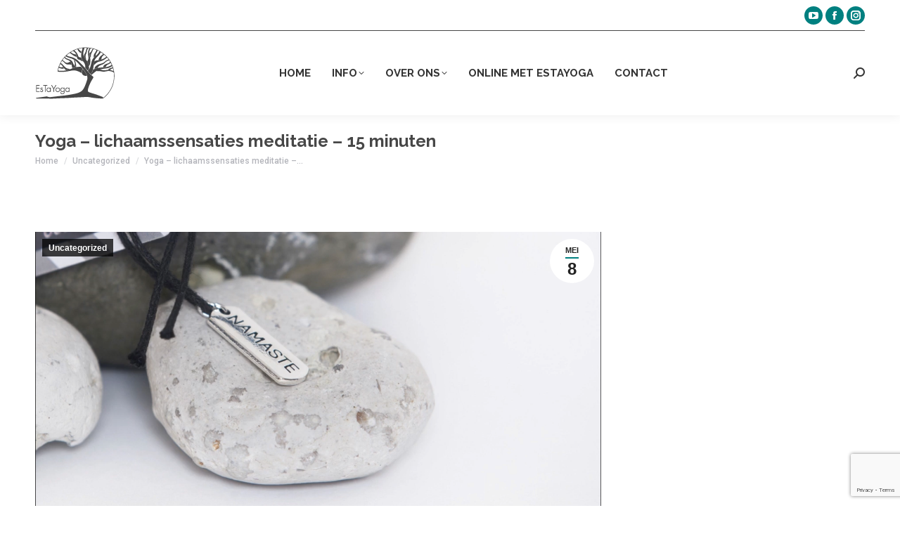

--- FILE ---
content_type: text/html; charset=utf-8
request_url: https://www.google.com/recaptcha/api2/anchor?ar=1&k=6LdYx9UrAAAAACNDztNPuH9O-LjeGyJgDfuSMwK4&co=aHR0cHM6Ly9lc3RheW9nYS5ubDo0NDM.&hl=en&v=PoyoqOPhxBO7pBk68S4YbpHZ&size=invisible&anchor-ms=20000&execute-ms=30000&cb=tsu696gifopp
body_size: 48738
content:
<!DOCTYPE HTML><html dir="ltr" lang="en"><head><meta http-equiv="Content-Type" content="text/html; charset=UTF-8">
<meta http-equiv="X-UA-Compatible" content="IE=edge">
<title>reCAPTCHA</title>
<style type="text/css">
/* cyrillic-ext */
@font-face {
  font-family: 'Roboto';
  font-style: normal;
  font-weight: 400;
  font-stretch: 100%;
  src: url(//fonts.gstatic.com/s/roboto/v48/KFO7CnqEu92Fr1ME7kSn66aGLdTylUAMa3GUBHMdazTgWw.woff2) format('woff2');
  unicode-range: U+0460-052F, U+1C80-1C8A, U+20B4, U+2DE0-2DFF, U+A640-A69F, U+FE2E-FE2F;
}
/* cyrillic */
@font-face {
  font-family: 'Roboto';
  font-style: normal;
  font-weight: 400;
  font-stretch: 100%;
  src: url(//fonts.gstatic.com/s/roboto/v48/KFO7CnqEu92Fr1ME7kSn66aGLdTylUAMa3iUBHMdazTgWw.woff2) format('woff2');
  unicode-range: U+0301, U+0400-045F, U+0490-0491, U+04B0-04B1, U+2116;
}
/* greek-ext */
@font-face {
  font-family: 'Roboto';
  font-style: normal;
  font-weight: 400;
  font-stretch: 100%;
  src: url(//fonts.gstatic.com/s/roboto/v48/KFO7CnqEu92Fr1ME7kSn66aGLdTylUAMa3CUBHMdazTgWw.woff2) format('woff2');
  unicode-range: U+1F00-1FFF;
}
/* greek */
@font-face {
  font-family: 'Roboto';
  font-style: normal;
  font-weight: 400;
  font-stretch: 100%;
  src: url(//fonts.gstatic.com/s/roboto/v48/KFO7CnqEu92Fr1ME7kSn66aGLdTylUAMa3-UBHMdazTgWw.woff2) format('woff2');
  unicode-range: U+0370-0377, U+037A-037F, U+0384-038A, U+038C, U+038E-03A1, U+03A3-03FF;
}
/* math */
@font-face {
  font-family: 'Roboto';
  font-style: normal;
  font-weight: 400;
  font-stretch: 100%;
  src: url(//fonts.gstatic.com/s/roboto/v48/KFO7CnqEu92Fr1ME7kSn66aGLdTylUAMawCUBHMdazTgWw.woff2) format('woff2');
  unicode-range: U+0302-0303, U+0305, U+0307-0308, U+0310, U+0312, U+0315, U+031A, U+0326-0327, U+032C, U+032F-0330, U+0332-0333, U+0338, U+033A, U+0346, U+034D, U+0391-03A1, U+03A3-03A9, U+03B1-03C9, U+03D1, U+03D5-03D6, U+03F0-03F1, U+03F4-03F5, U+2016-2017, U+2034-2038, U+203C, U+2040, U+2043, U+2047, U+2050, U+2057, U+205F, U+2070-2071, U+2074-208E, U+2090-209C, U+20D0-20DC, U+20E1, U+20E5-20EF, U+2100-2112, U+2114-2115, U+2117-2121, U+2123-214F, U+2190, U+2192, U+2194-21AE, U+21B0-21E5, U+21F1-21F2, U+21F4-2211, U+2213-2214, U+2216-22FF, U+2308-230B, U+2310, U+2319, U+231C-2321, U+2336-237A, U+237C, U+2395, U+239B-23B7, U+23D0, U+23DC-23E1, U+2474-2475, U+25AF, U+25B3, U+25B7, U+25BD, U+25C1, U+25CA, U+25CC, U+25FB, U+266D-266F, U+27C0-27FF, U+2900-2AFF, U+2B0E-2B11, U+2B30-2B4C, U+2BFE, U+3030, U+FF5B, U+FF5D, U+1D400-1D7FF, U+1EE00-1EEFF;
}
/* symbols */
@font-face {
  font-family: 'Roboto';
  font-style: normal;
  font-weight: 400;
  font-stretch: 100%;
  src: url(//fonts.gstatic.com/s/roboto/v48/KFO7CnqEu92Fr1ME7kSn66aGLdTylUAMaxKUBHMdazTgWw.woff2) format('woff2');
  unicode-range: U+0001-000C, U+000E-001F, U+007F-009F, U+20DD-20E0, U+20E2-20E4, U+2150-218F, U+2190, U+2192, U+2194-2199, U+21AF, U+21E6-21F0, U+21F3, U+2218-2219, U+2299, U+22C4-22C6, U+2300-243F, U+2440-244A, U+2460-24FF, U+25A0-27BF, U+2800-28FF, U+2921-2922, U+2981, U+29BF, U+29EB, U+2B00-2BFF, U+4DC0-4DFF, U+FFF9-FFFB, U+10140-1018E, U+10190-1019C, U+101A0, U+101D0-101FD, U+102E0-102FB, U+10E60-10E7E, U+1D2C0-1D2D3, U+1D2E0-1D37F, U+1F000-1F0FF, U+1F100-1F1AD, U+1F1E6-1F1FF, U+1F30D-1F30F, U+1F315, U+1F31C, U+1F31E, U+1F320-1F32C, U+1F336, U+1F378, U+1F37D, U+1F382, U+1F393-1F39F, U+1F3A7-1F3A8, U+1F3AC-1F3AF, U+1F3C2, U+1F3C4-1F3C6, U+1F3CA-1F3CE, U+1F3D4-1F3E0, U+1F3ED, U+1F3F1-1F3F3, U+1F3F5-1F3F7, U+1F408, U+1F415, U+1F41F, U+1F426, U+1F43F, U+1F441-1F442, U+1F444, U+1F446-1F449, U+1F44C-1F44E, U+1F453, U+1F46A, U+1F47D, U+1F4A3, U+1F4B0, U+1F4B3, U+1F4B9, U+1F4BB, U+1F4BF, U+1F4C8-1F4CB, U+1F4D6, U+1F4DA, U+1F4DF, U+1F4E3-1F4E6, U+1F4EA-1F4ED, U+1F4F7, U+1F4F9-1F4FB, U+1F4FD-1F4FE, U+1F503, U+1F507-1F50B, U+1F50D, U+1F512-1F513, U+1F53E-1F54A, U+1F54F-1F5FA, U+1F610, U+1F650-1F67F, U+1F687, U+1F68D, U+1F691, U+1F694, U+1F698, U+1F6AD, U+1F6B2, U+1F6B9-1F6BA, U+1F6BC, U+1F6C6-1F6CF, U+1F6D3-1F6D7, U+1F6E0-1F6EA, U+1F6F0-1F6F3, U+1F6F7-1F6FC, U+1F700-1F7FF, U+1F800-1F80B, U+1F810-1F847, U+1F850-1F859, U+1F860-1F887, U+1F890-1F8AD, U+1F8B0-1F8BB, U+1F8C0-1F8C1, U+1F900-1F90B, U+1F93B, U+1F946, U+1F984, U+1F996, U+1F9E9, U+1FA00-1FA6F, U+1FA70-1FA7C, U+1FA80-1FA89, U+1FA8F-1FAC6, U+1FACE-1FADC, U+1FADF-1FAE9, U+1FAF0-1FAF8, U+1FB00-1FBFF;
}
/* vietnamese */
@font-face {
  font-family: 'Roboto';
  font-style: normal;
  font-weight: 400;
  font-stretch: 100%;
  src: url(//fonts.gstatic.com/s/roboto/v48/KFO7CnqEu92Fr1ME7kSn66aGLdTylUAMa3OUBHMdazTgWw.woff2) format('woff2');
  unicode-range: U+0102-0103, U+0110-0111, U+0128-0129, U+0168-0169, U+01A0-01A1, U+01AF-01B0, U+0300-0301, U+0303-0304, U+0308-0309, U+0323, U+0329, U+1EA0-1EF9, U+20AB;
}
/* latin-ext */
@font-face {
  font-family: 'Roboto';
  font-style: normal;
  font-weight: 400;
  font-stretch: 100%;
  src: url(//fonts.gstatic.com/s/roboto/v48/KFO7CnqEu92Fr1ME7kSn66aGLdTylUAMa3KUBHMdazTgWw.woff2) format('woff2');
  unicode-range: U+0100-02BA, U+02BD-02C5, U+02C7-02CC, U+02CE-02D7, U+02DD-02FF, U+0304, U+0308, U+0329, U+1D00-1DBF, U+1E00-1E9F, U+1EF2-1EFF, U+2020, U+20A0-20AB, U+20AD-20C0, U+2113, U+2C60-2C7F, U+A720-A7FF;
}
/* latin */
@font-face {
  font-family: 'Roboto';
  font-style: normal;
  font-weight: 400;
  font-stretch: 100%;
  src: url(//fonts.gstatic.com/s/roboto/v48/KFO7CnqEu92Fr1ME7kSn66aGLdTylUAMa3yUBHMdazQ.woff2) format('woff2');
  unicode-range: U+0000-00FF, U+0131, U+0152-0153, U+02BB-02BC, U+02C6, U+02DA, U+02DC, U+0304, U+0308, U+0329, U+2000-206F, U+20AC, U+2122, U+2191, U+2193, U+2212, U+2215, U+FEFF, U+FFFD;
}
/* cyrillic-ext */
@font-face {
  font-family: 'Roboto';
  font-style: normal;
  font-weight: 500;
  font-stretch: 100%;
  src: url(//fonts.gstatic.com/s/roboto/v48/KFO7CnqEu92Fr1ME7kSn66aGLdTylUAMa3GUBHMdazTgWw.woff2) format('woff2');
  unicode-range: U+0460-052F, U+1C80-1C8A, U+20B4, U+2DE0-2DFF, U+A640-A69F, U+FE2E-FE2F;
}
/* cyrillic */
@font-face {
  font-family: 'Roboto';
  font-style: normal;
  font-weight: 500;
  font-stretch: 100%;
  src: url(//fonts.gstatic.com/s/roboto/v48/KFO7CnqEu92Fr1ME7kSn66aGLdTylUAMa3iUBHMdazTgWw.woff2) format('woff2');
  unicode-range: U+0301, U+0400-045F, U+0490-0491, U+04B0-04B1, U+2116;
}
/* greek-ext */
@font-face {
  font-family: 'Roboto';
  font-style: normal;
  font-weight: 500;
  font-stretch: 100%;
  src: url(//fonts.gstatic.com/s/roboto/v48/KFO7CnqEu92Fr1ME7kSn66aGLdTylUAMa3CUBHMdazTgWw.woff2) format('woff2');
  unicode-range: U+1F00-1FFF;
}
/* greek */
@font-face {
  font-family: 'Roboto';
  font-style: normal;
  font-weight: 500;
  font-stretch: 100%;
  src: url(//fonts.gstatic.com/s/roboto/v48/KFO7CnqEu92Fr1ME7kSn66aGLdTylUAMa3-UBHMdazTgWw.woff2) format('woff2');
  unicode-range: U+0370-0377, U+037A-037F, U+0384-038A, U+038C, U+038E-03A1, U+03A3-03FF;
}
/* math */
@font-face {
  font-family: 'Roboto';
  font-style: normal;
  font-weight: 500;
  font-stretch: 100%;
  src: url(//fonts.gstatic.com/s/roboto/v48/KFO7CnqEu92Fr1ME7kSn66aGLdTylUAMawCUBHMdazTgWw.woff2) format('woff2');
  unicode-range: U+0302-0303, U+0305, U+0307-0308, U+0310, U+0312, U+0315, U+031A, U+0326-0327, U+032C, U+032F-0330, U+0332-0333, U+0338, U+033A, U+0346, U+034D, U+0391-03A1, U+03A3-03A9, U+03B1-03C9, U+03D1, U+03D5-03D6, U+03F0-03F1, U+03F4-03F5, U+2016-2017, U+2034-2038, U+203C, U+2040, U+2043, U+2047, U+2050, U+2057, U+205F, U+2070-2071, U+2074-208E, U+2090-209C, U+20D0-20DC, U+20E1, U+20E5-20EF, U+2100-2112, U+2114-2115, U+2117-2121, U+2123-214F, U+2190, U+2192, U+2194-21AE, U+21B0-21E5, U+21F1-21F2, U+21F4-2211, U+2213-2214, U+2216-22FF, U+2308-230B, U+2310, U+2319, U+231C-2321, U+2336-237A, U+237C, U+2395, U+239B-23B7, U+23D0, U+23DC-23E1, U+2474-2475, U+25AF, U+25B3, U+25B7, U+25BD, U+25C1, U+25CA, U+25CC, U+25FB, U+266D-266F, U+27C0-27FF, U+2900-2AFF, U+2B0E-2B11, U+2B30-2B4C, U+2BFE, U+3030, U+FF5B, U+FF5D, U+1D400-1D7FF, U+1EE00-1EEFF;
}
/* symbols */
@font-face {
  font-family: 'Roboto';
  font-style: normal;
  font-weight: 500;
  font-stretch: 100%;
  src: url(//fonts.gstatic.com/s/roboto/v48/KFO7CnqEu92Fr1ME7kSn66aGLdTylUAMaxKUBHMdazTgWw.woff2) format('woff2');
  unicode-range: U+0001-000C, U+000E-001F, U+007F-009F, U+20DD-20E0, U+20E2-20E4, U+2150-218F, U+2190, U+2192, U+2194-2199, U+21AF, U+21E6-21F0, U+21F3, U+2218-2219, U+2299, U+22C4-22C6, U+2300-243F, U+2440-244A, U+2460-24FF, U+25A0-27BF, U+2800-28FF, U+2921-2922, U+2981, U+29BF, U+29EB, U+2B00-2BFF, U+4DC0-4DFF, U+FFF9-FFFB, U+10140-1018E, U+10190-1019C, U+101A0, U+101D0-101FD, U+102E0-102FB, U+10E60-10E7E, U+1D2C0-1D2D3, U+1D2E0-1D37F, U+1F000-1F0FF, U+1F100-1F1AD, U+1F1E6-1F1FF, U+1F30D-1F30F, U+1F315, U+1F31C, U+1F31E, U+1F320-1F32C, U+1F336, U+1F378, U+1F37D, U+1F382, U+1F393-1F39F, U+1F3A7-1F3A8, U+1F3AC-1F3AF, U+1F3C2, U+1F3C4-1F3C6, U+1F3CA-1F3CE, U+1F3D4-1F3E0, U+1F3ED, U+1F3F1-1F3F3, U+1F3F5-1F3F7, U+1F408, U+1F415, U+1F41F, U+1F426, U+1F43F, U+1F441-1F442, U+1F444, U+1F446-1F449, U+1F44C-1F44E, U+1F453, U+1F46A, U+1F47D, U+1F4A3, U+1F4B0, U+1F4B3, U+1F4B9, U+1F4BB, U+1F4BF, U+1F4C8-1F4CB, U+1F4D6, U+1F4DA, U+1F4DF, U+1F4E3-1F4E6, U+1F4EA-1F4ED, U+1F4F7, U+1F4F9-1F4FB, U+1F4FD-1F4FE, U+1F503, U+1F507-1F50B, U+1F50D, U+1F512-1F513, U+1F53E-1F54A, U+1F54F-1F5FA, U+1F610, U+1F650-1F67F, U+1F687, U+1F68D, U+1F691, U+1F694, U+1F698, U+1F6AD, U+1F6B2, U+1F6B9-1F6BA, U+1F6BC, U+1F6C6-1F6CF, U+1F6D3-1F6D7, U+1F6E0-1F6EA, U+1F6F0-1F6F3, U+1F6F7-1F6FC, U+1F700-1F7FF, U+1F800-1F80B, U+1F810-1F847, U+1F850-1F859, U+1F860-1F887, U+1F890-1F8AD, U+1F8B0-1F8BB, U+1F8C0-1F8C1, U+1F900-1F90B, U+1F93B, U+1F946, U+1F984, U+1F996, U+1F9E9, U+1FA00-1FA6F, U+1FA70-1FA7C, U+1FA80-1FA89, U+1FA8F-1FAC6, U+1FACE-1FADC, U+1FADF-1FAE9, U+1FAF0-1FAF8, U+1FB00-1FBFF;
}
/* vietnamese */
@font-face {
  font-family: 'Roboto';
  font-style: normal;
  font-weight: 500;
  font-stretch: 100%;
  src: url(//fonts.gstatic.com/s/roboto/v48/KFO7CnqEu92Fr1ME7kSn66aGLdTylUAMa3OUBHMdazTgWw.woff2) format('woff2');
  unicode-range: U+0102-0103, U+0110-0111, U+0128-0129, U+0168-0169, U+01A0-01A1, U+01AF-01B0, U+0300-0301, U+0303-0304, U+0308-0309, U+0323, U+0329, U+1EA0-1EF9, U+20AB;
}
/* latin-ext */
@font-face {
  font-family: 'Roboto';
  font-style: normal;
  font-weight: 500;
  font-stretch: 100%;
  src: url(//fonts.gstatic.com/s/roboto/v48/KFO7CnqEu92Fr1ME7kSn66aGLdTylUAMa3KUBHMdazTgWw.woff2) format('woff2');
  unicode-range: U+0100-02BA, U+02BD-02C5, U+02C7-02CC, U+02CE-02D7, U+02DD-02FF, U+0304, U+0308, U+0329, U+1D00-1DBF, U+1E00-1E9F, U+1EF2-1EFF, U+2020, U+20A0-20AB, U+20AD-20C0, U+2113, U+2C60-2C7F, U+A720-A7FF;
}
/* latin */
@font-face {
  font-family: 'Roboto';
  font-style: normal;
  font-weight: 500;
  font-stretch: 100%;
  src: url(//fonts.gstatic.com/s/roboto/v48/KFO7CnqEu92Fr1ME7kSn66aGLdTylUAMa3yUBHMdazQ.woff2) format('woff2');
  unicode-range: U+0000-00FF, U+0131, U+0152-0153, U+02BB-02BC, U+02C6, U+02DA, U+02DC, U+0304, U+0308, U+0329, U+2000-206F, U+20AC, U+2122, U+2191, U+2193, U+2212, U+2215, U+FEFF, U+FFFD;
}
/* cyrillic-ext */
@font-face {
  font-family: 'Roboto';
  font-style: normal;
  font-weight: 900;
  font-stretch: 100%;
  src: url(//fonts.gstatic.com/s/roboto/v48/KFO7CnqEu92Fr1ME7kSn66aGLdTylUAMa3GUBHMdazTgWw.woff2) format('woff2');
  unicode-range: U+0460-052F, U+1C80-1C8A, U+20B4, U+2DE0-2DFF, U+A640-A69F, U+FE2E-FE2F;
}
/* cyrillic */
@font-face {
  font-family: 'Roboto';
  font-style: normal;
  font-weight: 900;
  font-stretch: 100%;
  src: url(//fonts.gstatic.com/s/roboto/v48/KFO7CnqEu92Fr1ME7kSn66aGLdTylUAMa3iUBHMdazTgWw.woff2) format('woff2');
  unicode-range: U+0301, U+0400-045F, U+0490-0491, U+04B0-04B1, U+2116;
}
/* greek-ext */
@font-face {
  font-family: 'Roboto';
  font-style: normal;
  font-weight: 900;
  font-stretch: 100%;
  src: url(//fonts.gstatic.com/s/roboto/v48/KFO7CnqEu92Fr1ME7kSn66aGLdTylUAMa3CUBHMdazTgWw.woff2) format('woff2');
  unicode-range: U+1F00-1FFF;
}
/* greek */
@font-face {
  font-family: 'Roboto';
  font-style: normal;
  font-weight: 900;
  font-stretch: 100%;
  src: url(//fonts.gstatic.com/s/roboto/v48/KFO7CnqEu92Fr1ME7kSn66aGLdTylUAMa3-UBHMdazTgWw.woff2) format('woff2');
  unicode-range: U+0370-0377, U+037A-037F, U+0384-038A, U+038C, U+038E-03A1, U+03A3-03FF;
}
/* math */
@font-face {
  font-family: 'Roboto';
  font-style: normal;
  font-weight: 900;
  font-stretch: 100%;
  src: url(//fonts.gstatic.com/s/roboto/v48/KFO7CnqEu92Fr1ME7kSn66aGLdTylUAMawCUBHMdazTgWw.woff2) format('woff2');
  unicode-range: U+0302-0303, U+0305, U+0307-0308, U+0310, U+0312, U+0315, U+031A, U+0326-0327, U+032C, U+032F-0330, U+0332-0333, U+0338, U+033A, U+0346, U+034D, U+0391-03A1, U+03A3-03A9, U+03B1-03C9, U+03D1, U+03D5-03D6, U+03F0-03F1, U+03F4-03F5, U+2016-2017, U+2034-2038, U+203C, U+2040, U+2043, U+2047, U+2050, U+2057, U+205F, U+2070-2071, U+2074-208E, U+2090-209C, U+20D0-20DC, U+20E1, U+20E5-20EF, U+2100-2112, U+2114-2115, U+2117-2121, U+2123-214F, U+2190, U+2192, U+2194-21AE, U+21B0-21E5, U+21F1-21F2, U+21F4-2211, U+2213-2214, U+2216-22FF, U+2308-230B, U+2310, U+2319, U+231C-2321, U+2336-237A, U+237C, U+2395, U+239B-23B7, U+23D0, U+23DC-23E1, U+2474-2475, U+25AF, U+25B3, U+25B7, U+25BD, U+25C1, U+25CA, U+25CC, U+25FB, U+266D-266F, U+27C0-27FF, U+2900-2AFF, U+2B0E-2B11, U+2B30-2B4C, U+2BFE, U+3030, U+FF5B, U+FF5D, U+1D400-1D7FF, U+1EE00-1EEFF;
}
/* symbols */
@font-face {
  font-family: 'Roboto';
  font-style: normal;
  font-weight: 900;
  font-stretch: 100%;
  src: url(//fonts.gstatic.com/s/roboto/v48/KFO7CnqEu92Fr1ME7kSn66aGLdTylUAMaxKUBHMdazTgWw.woff2) format('woff2');
  unicode-range: U+0001-000C, U+000E-001F, U+007F-009F, U+20DD-20E0, U+20E2-20E4, U+2150-218F, U+2190, U+2192, U+2194-2199, U+21AF, U+21E6-21F0, U+21F3, U+2218-2219, U+2299, U+22C4-22C6, U+2300-243F, U+2440-244A, U+2460-24FF, U+25A0-27BF, U+2800-28FF, U+2921-2922, U+2981, U+29BF, U+29EB, U+2B00-2BFF, U+4DC0-4DFF, U+FFF9-FFFB, U+10140-1018E, U+10190-1019C, U+101A0, U+101D0-101FD, U+102E0-102FB, U+10E60-10E7E, U+1D2C0-1D2D3, U+1D2E0-1D37F, U+1F000-1F0FF, U+1F100-1F1AD, U+1F1E6-1F1FF, U+1F30D-1F30F, U+1F315, U+1F31C, U+1F31E, U+1F320-1F32C, U+1F336, U+1F378, U+1F37D, U+1F382, U+1F393-1F39F, U+1F3A7-1F3A8, U+1F3AC-1F3AF, U+1F3C2, U+1F3C4-1F3C6, U+1F3CA-1F3CE, U+1F3D4-1F3E0, U+1F3ED, U+1F3F1-1F3F3, U+1F3F5-1F3F7, U+1F408, U+1F415, U+1F41F, U+1F426, U+1F43F, U+1F441-1F442, U+1F444, U+1F446-1F449, U+1F44C-1F44E, U+1F453, U+1F46A, U+1F47D, U+1F4A3, U+1F4B0, U+1F4B3, U+1F4B9, U+1F4BB, U+1F4BF, U+1F4C8-1F4CB, U+1F4D6, U+1F4DA, U+1F4DF, U+1F4E3-1F4E6, U+1F4EA-1F4ED, U+1F4F7, U+1F4F9-1F4FB, U+1F4FD-1F4FE, U+1F503, U+1F507-1F50B, U+1F50D, U+1F512-1F513, U+1F53E-1F54A, U+1F54F-1F5FA, U+1F610, U+1F650-1F67F, U+1F687, U+1F68D, U+1F691, U+1F694, U+1F698, U+1F6AD, U+1F6B2, U+1F6B9-1F6BA, U+1F6BC, U+1F6C6-1F6CF, U+1F6D3-1F6D7, U+1F6E0-1F6EA, U+1F6F0-1F6F3, U+1F6F7-1F6FC, U+1F700-1F7FF, U+1F800-1F80B, U+1F810-1F847, U+1F850-1F859, U+1F860-1F887, U+1F890-1F8AD, U+1F8B0-1F8BB, U+1F8C0-1F8C1, U+1F900-1F90B, U+1F93B, U+1F946, U+1F984, U+1F996, U+1F9E9, U+1FA00-1FA6F, U+1FA70-1FA7C, U+1FA80-1FA89, U+1FA8F-1FAC6, U+1FACE-1FADC, U+1FADF-1FAE9, U+1FAF0-1FAF8, U+1FB00-1FBFF;
}
/* vietnamese */
@font-face {
  font-family: 'Roboto';
  font-style: normal;
  font-weight: 900;
  font-stretch: 100%;
  src: url(//fonts.gstatic.com/s/roboto/v48/KFO7CnqEu92Fr1ME7kSn66aGLdTylUAMa3OUBHMdazTgWw.woff2) format('woff2');
  unicode-range: U+0102-0103, U+0110-0111, U+0128-0129, U+0168-0169, U+01A0-01A1, U+01AF-01B0, U+0300-0301, U+0303-0304, U+0308-0309, U+0323, U+0329, U+1EA0-1EF9, U+20AB;
}
/* latin-ext */
@font-face {
  font-family: 'Roboto';
  font-style: normal;
  font-weight: 900;
  font-stretch: 100%;
  src: url(//fonts.gstatic.com/s/roboto/v48/KFO7CnqEu92Fr1ME7kSn66aGLdTylUAMa3KUBHMdazTgWw.woff2) format('woff2');
  unicode-range: U+0100-02BA, U+02BD-02C5, U+02C7-02CC, U+02CE-02D7, U+02DD-02FF, U+0304, U+0308, U+0329, U+1D00-1DBF, U+1E00-1E9F, U+1EF2-1EFF, U+2020, U+20A0-20AB, U+20AD-20C0, U+2113, U+2C60-2C7F, U+A720-A7FF;
}
/* latin */
@font-face {
  font-family: 'Roboto';
  font-style: normal;
  font-weight: 900;
  font-stretch: 100%;
  src: url(//fonts.gstatic.com/s/roboto/v48/KFO7CnqEu92Fr1ME7kSn66aGLdTylUAMa3yUBHMdazQ.woff2) format('woff2');
  unicode-range: U+0000-00FF, U+0131, U+0152-0153, U+02BB-02BC, U+02C6, U+02DA, U+02DC, U+0304, U+0308, U+0329, U+2000-206F, U+20AC, U+2122, U+2191, U+2193, U+2212, U+2215, U+FEFF, U+FFFD;
}

</style>
<link rel="stylesheet" type="text/css" href="https://www.gstatic.com/recaptcha/releases/PoyoqOPhxBO7pBk68S4YbpHZ/styles__ltr.css">
<script nonce="UUk5GCztb5pTY-1tU3mLzQ" type="text/javascript">window['__recaptcha_api'] = 'https://www.google.com/recaptcha/api2/';</script>
<script type="text/javascript" src="https://www.gstatic.com/recaptcha/releases/PoyoqOPhxBO7pBk68S4YbpHZ/recaptcha__en.js" nonce="UUk5GCztb5pTY-1tU3mLzQ">
      
    </script></head>
<body><div id="rc-anchor-alert" class="rc-anchor-alert"></div>
<input type="hidden" id="recaptcha-token" value="[base64]">
<script type="text/javascript" nonce="UUk5GCztb5pTY-1tU3mLzQ">
      recaptcha.anchor.Main.init("[\x22ainput\x22,[\x22bgdata\x22,\x22\x22,\[base64]/[base64]/UltIKytdPWE6KGE8MjA0OD9SW0grK109YT4+NnwxOTI6KChhJjY0NTEyKT09NTUyOTYmJnErMTxoLmxlbmd0aCYmKGguY2hhckNvZGVBdChxKzEpJjY0NTEyKT09NTYzMjA/[base64]/MjU1OlI/[base64]/[base64]/[base64]/[base64]/[base64]/[base64]/[base64]/[base64]/[base64]/[base64]\x22,\[base64]\\u003d\\u003d\x22,\[base64]/[base64]/I2lUwo7Dvx42FsKMw7jClkITEVvCsClywr1+NMKlGjzDrsOmE8KxZgFkYT4YIsOkNQfCjcO4w5UhD3AdwrTCukB5woLDtMOZbSsKYTpQw5NiwpPCvcOdw4fCqhzDq8OMNcOMwovCmyjDuW7DoiRTcMO7XAbDmcK+UMO/[base64]/[base64]/CkWTCk8Oxwqd/[base64]/eQDCpMO5w5PCr8OmaT7Dr3rDpSwbwpAhwq3CoMOQX0zDiBHChsOybQnCosOPwqx3NMOkw4spwp5YEBwECMKbMznDpMOkw7lVw5LCvsKtw5IPJyPDnUPCpB1ww74/wpMeNzcuw5xSYSvDuRUAw47Cm8KUTjhywosgw68VwoPCtjzDmT/Ch8Oow7LDn8K6BRdfd8KfwqbDng7DmTYFY8O8FcO1w4skFsOgwoPDjsO9w6XDqMOBPVADRwHClgTCtsO2w77Cgyk+wp3ChsKfBCjCosKZX8KrIsODwqvCijTCnAk+N0zCkzQ/wrvCsHFpf8O/SsKVUFjCknHCo2lJb8O9OMK6w47Cp2UswobCssK7w7pUGz3DnyRALiHDsDY0wo/CulbCgmHClAdVwpkmwozCsHsUHBYLU8O3PjMIR8OtwrY1wpUHwpQhwrwNRgTDojZSHcOuWcKjw4HCnMOlw6zCv208fcONw5IDfsOqIkcQc1AVwqcQwrhvwpnDrMKDAMOew6HDm8O0aA03D3DDnsOdwrkEw5Newp3DtDfCosKPwqNHwpfClA/CssOoETc3IlDDpcOlfjo5w4/DjjTDgsOMw4ZiG0wAwoUdE8KOb8Oew4cKwo8SCcKHw7rCmsOwNcKbwpNMHx3Dm3tnGcKzRDPCk1YewrTCrUkIw71wH8KZSFfCjxzDhsO9QGfChn0Gw4l4RsKQMcKfSAUeHVrCkX/CvsK8a0LCqGjDiUV/BMKEw5w4w43CucKtYgdNOkEgMsObw5bDm8OpwpTDhkVKw4dDVzfCisOGB1bDl8OPwo4zFsOWwp/[base64]/[base64]/CojAbwpAeR8O1w6HCmMO3wpzCkMOTC8OlKsKCw5nDtMOSw4fCogTCixljw4nCkRTDkWF/w6TDozVewpHCmGVIwp/DtmjCvUnCksKUQMOZScKlTcKswroUw4DDuk3DtsOZw6sHw54mZAgvwrtjTURRwrtlwrVMwq5rw6/ChsOpacO6wqnDm8KbJ8ODJVkrHMKHKDzDm0HDhBLDmsKHIsO7M8O/w4oiwrHCixPCucOsw6bCgMK9TnQzwrojwqzCrcKdwqQ0QnAjQMOSaxbCtsKnbAnDpMO6FsKEaAzCgCkXH8KwwrDClAbDhcOCcWASwosIwrIewptdXnkzwppjw5zDvG5FI8OAZsKQwrZgc18ZHkjCmD8swp/DvFPDm8K2bxfDoMKJcMORw7jDkcK8CMOsC8KQPFHCq8KwFzxiwol/csK7YcOTwq7Dv2YNLQjClhohw6Avw48hZVYzXcKzJMKdwq44wr8mw48BKcKQw6xjw4F3U8KUEMKFwqgCw7rCgcOENiFjHW/CvMOSwqPDiMOzw6jDrsKewr9CE1DDu8OCUMOTw6nCuAVYZ8Kvw69pJWnCmMKnwrrDoXvDgsK/OzjDkgzCsXloRMKXFQ/[base64]/wqXCmUl+w53DucOjLDYawpHCuy3DqTHCr8O9wrzCg3sUwqJgwrPCgMOUPsKxaMOTJVNLIwJAWcKywqk2w7IrZWI0Y8KOB3oVPzXDuCNbecKzMDYCP8Kma1fCnnPCvFIQw6RDw5LCqcONw7kWwr/DgDE+dh5rwrfCk8OtwrfCm0PDkX/[base64]/DosKJwrloeX7DncK1RWPDpMKFUBXDicKBw4IkRcKbd8KJwpk5ZUzDicKqw57Dji3CisOCwoXCj1jDj8K6woQEeF9IIl43wqbDtsOMUwPDuQM/UsO1w61OwqIVw6dzLEXCvMO7OXDCvMOSM8OAw47DkRdmw4fCiHxkwrRBwp/Dg03DrsO9wpJUO8Kjwq3DnsOzw5TClsK/[base64]/VwXCnlXCq2MYw50zw5BcKSLCq8KwwpDChsOeEnfDpy7CksK9w7LCiwBzw5jDv8KDJMKVRcO+wrLDimxLw5fCpQHDscKcw4XCq8O5V8K4AVobw5bCqyZzwoIvw7JRNTUba1/Di8K2wohtV2t3w6HCmhzDjQjDjw4IYWBsCCMlwqVBw4/Ck8Oywo3CjsK1YcOew5obwqQHwqwmwqnDkMOpwoHDv8KhHMK8DAExfUBaU8Oaw6wFw5sUwpA4wpzCgicfWnd8UsKuIsKFVGrCgsO4Yk4iwo/[base64]/wpQYw53CjcKpwrViwpZew53ChsKWdsKvH8KUfDjDkcKjw4IEImDCgcOoNVjDujvDg1bCgnwnfBvCpVfDiG0DeXh7VsKfbMOnw70tGk7CpR8cBsKyaBtZwqUcw4jDgsKmLcOhwqnCosKYwqBzw6ZCPcOGKXnDuMOZTMO8w7/DghfCi8OZwr49AcKsFzXCkMOkemd9MMORw6rCmiLDjMOpAV0mwp7CuW7DscKPwrPDgMOMfhLDkcK2wr7CoH7CsVIawrrDosKowqA6w4wUwrPChcKSwrjDrEDDp8KSwpzCjCx7wqtHwqELw5/DucKvc8OCw4oQBMKPYsKSU0zCp8KwwrNQw7/CqTbDmz8kWE/Clj0pwpDDgjEgbw/CvQHCucOrYMK2wokySEbDnsK0a2V6w4zCvcOowofCmMKUdMKzwqwGDBjDqsO1PyAlwq/Cjx3DlsKHw6HCvkDDmXDDgMKfEV4xLcK9w6BdEGDDv8O5wrgPOSPCqcKcY8OTMAgRTcKqWGdkDcKjQ8ObCm4nMMKgw6LDusOCJ8OiUVMnw4bDg2cDw5LDkXHDhMOBw41rBH/DuMOwScOaS8KXT8KVAXdHw5MSwpbCszjClsKfFkjCjsOzwr3CnMKKdsKQSH5jHMK2w47CojYEQE0FwoTDpsO+IsOJOVsrPcO3wq7DpMKmw6l+w7nDr8KJCS3DnUhnXyYiYcO9w7dzwp/CvWfDk8KKL8OxVcO2WnhXwoIDVRNuUlFPwoEnw57Dv8KiKcKuwozDlk3CqsO/KsONw4VHwpIwwpVwL0lOQy3DhhtUJMKkwr9aQiLDqsOOIUp8wqkiVsOACsK3TAMOw4UHAMOkwpDChsKSfz7CjcOhNi8Nw60LABNScsO9wp/CoEcgb8KJw5XDr8KQwq3Dv1PCu8OEw5/[base64]/DlFLDgVrCnyEBOFnDnG7CvHxNw7ldXgTCmMO2w67DlMOdwoJjJcOKG8K3EsKGRcOgwpI0w4JuPMKOw7oUwprDgXwIBcO+XMO9OcKOAhvCjsOoGRnCk8KHwrbCqEbCincue8OIwrHChD4+SgZrwq7CqMOuwowEwpoDwq/CtCcpw43Dp8OqwrErXizClcK2fEkuFWbDicOCw7sOwrwqJMKwdTvChEwmEMKjw7TDkRRZOkMZwrXCixN5wqgBwobCmTfChFtmZMKtVFnDnMK4wrYyQn/DtiHCjTNKwqXDu8Kxd8OJw4tEw6XChsKzAnQpO8Ogw5fCsMK7QcKOZyLDmxRmdMKcw4PDjSdZw45xwr8+RRDDi8OIQ07DqWB4KsOgwpk+NRfCj33Cm8Kgw5nDqk7CksKCw6gQw7zDpwlhWW0ZPQhpw50+wrbClx/Cjh3Dl2VOw4pPIEEhPSXDu8O1F8Ozw6UDVQZURyTDkMK9ZWM+Q1MKQ8OLSsKmLS9CdSfChMOqCsKrHXtbX1dPUj9HwoDDsysiBcKtwp3CvjHCuQhAw4ldwoMLOmtfw6LCnHDCuHzDsMKDw5tnw4o2JcKEw6wJwpXDosK0Mk/ChcOTYsKCasOjw4TCvsK0w5XCgQfCsioHUETCvH5mWG/CscOewokqw5HDrMOiwrLDnRZnwpMqMAPDkSE/w4TCuDLDu1NNwozDqUbDkwDCh8K4w5FfJcOcKcK5w6vDv8K6X00ow7rDicOSBhU+dsO4dznDtzIsw5fDj0hAT8KTwqFOMDLDnD5Lw5XDjcOHwrlYwqhGwozDkcO/w6RoBlDCujpbwpF2w7zDsMOUXsKbw43DtMKQMTZfw4M4GsKOHD7CpGlRX3jCqMKBD3rCrMK3w4bDhWwCwp7DvcKcwogUw5TDh8Ofwp3CgMOeacK8fxddZMOAwowzaUrDosObwq/CuWrDtsO0w6nDsMOUW21TITrDvDvClMKhGz/DlBjDqRTDqMOjw59wwqh4w6/[base64]/ZwrDiGHDuMK+UMOKZsKZwpfDk8KqeQTCvMKHwpzCrWBaw73Cu2MLbsO7HDtdwqLCrQDDt8KnwqbCosOCw4Y3C8KYwpbCi8KTPsO4wo85wpvDhsK6wpzCv8KPEz0ZwodpVFrDnF/Cl3bCp2PDr2rDl8KDWDQlwqXCtX7DmQEjcT3DjMO+SsOnwonCiMKVBsOaw7LDo8Kvw7ZOdUw7FVUzViMjw5jDkcKEwpLDs28PYwADwobCpSVpS8K6WVtBTcO7JksuWDLCj8OMwpMLL1jDmWjCn1/DpMOIVsOhw7JIcsOjw6zCpVHCkB7DpgHDscOIHRkfwpxnw57CiFrDiTMgw5tKGTQIU8KvBcK2w7jCusOBfX/DnMKcecOcwoYiS8KPw7YEw6rDlj8hYsKiZCF7S8K2wqN5w4jCii/[base64]/DgsKSfykBDzxdMFvDnA3DjsOlSnTCrMOFCsKxVsKjw6MXw6IiwozCoWdsI8Ocw7MiW8Ocw4LCt8ODEMOjfTLCscK+BzPCmcOEOMOvw4/DkGTDisOPw4LDplfCnijCi0/DqisHwq4Rw5U6d8KiwrAJU1NMwrPDqj3Dq8KWTsKYJVzDisKJw4zCvkIjwqkuXcOow5c7w7NLKMKPWsO5wo5bC0U/EsO1w7F+ScKaw7rCpMOXA8K6B8OowrfCqyoMERcEw6tUSkTDtyTDuCl6wo3DuWR2JcOFw7jDs8KpwoY9w73Cp1ZSMMK/VsOZwox3w6jDsMO/wrHCvMKew4rCqcKoREfCvy5YUcKyNVEjb8O+fsKewq3DgsOhSzXCs3zDvwbCnDVrw5tPw7c/[base64]/CnnfCu1pjZ8KUEiVcUk3DhmoCJlnDsDDDjsKTw7LClVw/[base64]/RsOZHhvCkcKJw5XCqsKCwoc5E1PCqlXCnMOaMgMhw4/DjcKJDA3Cr1LDrmt7w6HCjcOXTBdmcEcDwqYiw63CqyAEw5tZbcOHw5A7w5FMw7DCuRRvw5tgwrDDnVpyEsKuJ8O5QG3Cj2NxbMONwoFgwqbDnT9+wqR0woVra8Krw44Xw5XDm8KZwrAId0nCuwvCmMOBZ0bCkMOTA0/Cv8KPwr4NU0UPHwhow5sPXcKgPnpwOi9FPcOdNMOqw4QfaQfDtmcYw5MJwo5Gw43ChH7CrsK6RFswN8KDG0BLBknDuGV2K8KUw7MXYsKrXWTCiTMPKQ/Dl8OIwpbDgcKTw7DDsmnDicOMWG3Cm8O3w5bCvcKaw7lhL1c8w4xjPsKTwrFtw7UsA8KLMjzDj8Kiw5TChMOnwpbDjxdew5AkM8OOwqzDujfDhcO7CcKww6NBw5stw6lewo5TY23DiAwnw4gqZcOQw6BvNMKjYcOGEwhFw53DvQPCnFPDnFXDmXnDlX/DnF1yYybCnF7DsU9ARsOTwoUJw5Ytwoc9woB4w5F4OsOOKzvDmW9+EsK9wrkpZC8ewqJBOsKvw5VrwpLChMOgwrpNKMOIwqMiS8KDwqXDpsKZw6jCsBR0wpDCsgYZC8KBCsO1RsK9w65zwrw7w7RgRF/[base64]/DhcK0w54Uw4vDpWxkH8K/w6LCqzXDjGNTwofDu8ODw4XCo8Onw4d+ecO1VlsJdcOrEFYYCh0gw5DDiTU+wp0Sw5kUw5bCgQoUwp3CsHRuw4VHwoF4BBPDjMK3w6lpw7pNJgBOw7ZCwq/[base64]/Ct8O6aCbCilnCvAkVwrjCl8KkIMKTW8KCw4Jdwo/DkcOVwrkWw5PChsKtw5/[base64]/[base64]/DuMODO3vCtmTDlQNoJ8O7woDDvkAhw5LDj8KiAwxCw6XDosKdccKxfXLDtynCnU0UwqNoPyvCp8OgwpcYJ37Cti/DmMO/[base64]/CgyTCtcONUcOZwrnCiwwIwpIkw75AwpXCssKawqMDX1DDiQLDjw/Cg8OQecKcwoRNw6DDpcOUeCjCrm3Dn2fCuHTCh8OJesOJT8K5RHHDo8KSw4rCm8ORS8Kpw7nCp8OGX8KMPsKEJsOOwphGScOaQMOZw6DCiMKDwr0+wrB1wo0lw7Ukw5/Ds8Ktw63CjcKTYCMfOxluU016wqYJw6PDt8Kww4zChVrDs8OWYzQdwrJTNEUHw7RMVGrDjjXCswMLwpw+w5cNwoJSw6dGwqHCgA1wLMOrw6bDiAlZwofCtTPDncK/d8KVw7/DrMKpw7bDoMOVwr/CpSXCrmsmw6nDghIrTsOZw4t7wpPCiVHDpcKsYcKvwoPDsMOUGsO3wpZCHxzDvcO8HlBEEV44CmRVb1LDvMOHBn5Yw6ccwpYpNERWwrDDpsKaUWB3f8K9MUpffR4Le8K+RcOyCcKgKMKQwpciw4xkwpsdw7g9w59qSAI0PVdDwrkyVkHDr8Kdw4V/[base64]/DvsOWwrTDpxtGwqnDicKTCsOGw6rDisKBw5Ycw6DCo8O2wrsXw7DCrMKkw7tiwoDDqmoXwqDDicKHw4R9woEpw7EhBcORVyjCim7DgcKhwqojwq3DkMKqUF/CgcOhwq7Cnkw7LsKcw5ouwr3CrMKtKsKBCQTCsxTCjjjCjG8ZE8KlQSrCpcOywrwqwqZFZcKnw7PDuAfDtsOad3XCqWlkVMKIcsKaC2XCpwLCmlLDrXVIRMK8wpDDrjJONX55CwZGfnJrwo5fHhXDgXjDq8K4wrfCvEAEKXLDiAQEAkTClsODw4o/UsKDeXEMwppjbW5jw6fDm8Ocw67Chx0Kwp5eWyEUwqYpw4/CoBZMwpxvFcKgwprCpsOiwrAgw7tndcOGwoDDlcKKF8OZw5HDllHDhSbCgcOpwo3DpQYwFyQTwoLDjX7CssOXPQPCoHtow57Coy7CmgMuwpt/wrLDlMOQwqJOwr3DsxbDtMONw7s3MggzwpU9K8KRwq/CqmXDn0PCrh3Cs8Oow7p6wo/DlcKUwrHCrmJ3T8OnwrjDocOwwrohKEDDjsOvwrQ5QsKuw4nDgsO/w6vDg8Klw7fDjzDDi8KIw4hFw7B8w4A0FcOKT8KqwqNbI8K7w6TCjcKpw4MSS1kXVB/DqW3CgU/[base64]/DgsOJw6DDv0FHKsKFN3ImwrNCwqzDvlDCssKmw7Zow4fDjcOBJcKiNcO4FcKfSMORw5FXecOrSXJhQ8OFw6HCgsOOw6bCksK4w4zDmcO7N0w7JFfCrcKsJEB/KUAYCmpawpLDscOWLA7Cl8KcKE/ChQFCw4o1w53CkMKWwr1zPMOnwo4vXRXClsOIw7lyIBnCnEtyw6/DjsKtw6nCpRfDlkDCmcOHwrYlw645SEczw6bCkC3CscKPwopnw6XCgMKrYcOGwrRowqJjwrbDn0nDmcOXGEDDkMONw7bDl8KRWcK4wqM1wq8YShc1EUtRJU/Ds0BjwqEow4jDnsKGw4DCsMO8E8K3w60pcsKEAcKdw6jDjzclJULDvibDpGzCjsK3w7XDrcK4wpFHw7ZQWTjColPCo3/[base64]/Cnw7ClMO6wr/CuWzDiMOhwpDCkcKKwp3CqHYEZcO+w6Qsw7rCvMOIemrCt8OOViHDlQ/[base64]/Dmw3Cj1DCny9MwrXDuwVTw6rCtSbCtcO4w5YgdBEdFMKJJ2fDhcOvwrhoV1HCvXovwp/DgsKnCsKuICbDvFdNw48Ywox9N8OiPcOPw5XCucOjwqBWLg1baF/DpArDgynDg8Kgw7l6TcOlwqjDnnMpF3jDukzDqMKZw6fDnhwzw6nDnMO8BsObCU0gwrfCrE0kw713UsOxw5nCtXvCoMOKwq5SHsOcw63DhgXDhjTDp8KeLHVGwpwKPlRIXsKYwpIqGn3CncOMwp0hw43DmMKpPwovwqt8wp3Cp8OPUgR0UMKFEHdmwro/w6nDpU4PJ8OXw6sKKzJXAn8fGUEqwrIcXsOfK8O8bi/CnMONLH/DmXrCjcKmZMKUCycUIsOMw59CfcO1f17DhcOfHsOawoBqwqM4GF/Dl8OcQMKecUHDvcKDw70mw6kOw6zDlcORw5VIEkVyR8O0w5oJbMKowr0fw4AIwqRvAsO+AFrCgsODKcKsWcOyIy3CqcORwrnCocOHTnVfw5LDrQIADB7DmVzDrDAkw43DvDPDkRcvc0zCqUZ7wpjDl8Ofw53DjTMpw4vCqsOXw7vCugU/[base64]/Dv8K3wp5aEnZHwrETacO1wqAfOMOkwpHCr2A8TwRMw6oSwoMJTWgoU8OBfcKdBk7DhcOKwqrCkEVVXMK0V0UMwpzDhcKpAsO/Q8KdwotewrfCsBMwwpImIxHDiX9cw44oBX/CuMOxcAB5ZVjDlMO/TCDCoGXDoB4lTyZMw6XDlXzDgkp1worDnhMcwoIGw7kcCsOtw5BFClfDgcKhwrh6DS49McOrw4/[base64]/acONw4FfbDY6w5IEwr04cMKIw701Ji8sw6TClBQ5Y8O6e3HCgCJVwrgATgrDoMKMWsKMw6jDgGAJw4zDssKxKQLDmg9Tw7wdBMKFUcODeSVDAsOww7DDl8OPMixoZAwVwpLCo2/ClxLDvcKsQSohHcKqPMO0w4BJM8K3w7TCtHXCiwfCgBHDmkRSwro3amdxwr/Dt8KvMEHDkcOqw5PDokwowpl7w6zDrh/[base64]/CpDhrDUDDlQYcwoUbw7zDiMK1BSx4w6/DgW98wrvDs8OKSsK2UcKFQV1rw6vDjTfCtgfCvXkvUsK0w6pQSCwXw4JBbjfCuw4UbMOTw7bCuQJPw6vCuyXCosObwp3Cmy/Dl8KQFsKzw5nChTXDpMO0wprCs3jCnyoDwoh7wrpJOBHCkMKlwr3Dl8OsTMKCGS/ClMOObBcxw4YiYTTClS/CgVAPMMOhb33DknfClcKywr/CoMKBeUg1wp7DscKCwrpKw5Mjw5XCtw7CmsKhw5t8w5hjw7ViwpN4P8KpNVbDocOywoDDk8OqGMKdw5zDj28wcsOGN1vDomQid8KFOcOqw4ZSA2tNwotqwqHDlcOqHSLDssK0a8OeRsKcwofCiwp1BMKswp5kTVHCjArDvzvDlcKnw5h2Ln/[base64]/CkWrCngvDp8OCXhDDlcKODylCw4rCmMKLw4NkUcKKw74lw6kDwr9oMiZ3TcK/wrVVwonCi1zDosK3NQ3CpyrDlMKewp0UaEh1EgPCs8O1JcOjbcKsU8Onw5oFwpvDr8OgNMOYwrtGE8ORI3HDkCBEwqHCsMO6w4kmw7DCmsKMw6MresKGQcKwHcKpdcO3Hi3DngxPw7VGwr/ClxZ8wrLCkMKbwovDni4lD8OSw5geV2cpw5Blw6cLHMKHb8Kow6HDsAQSHsKdCUPCqRoJw455QW3DpMKZw400w7TCh8K0BB0nwohfazkxwrIYHMO/woBlWsOewpHCp21ZwobDosOZw6okUSVIFcOiVR9Lwp5WNMKmw4vCk8KNw5JQwojDvmMqwrNswppLQ0gCesOcO0HDvw7CtsOLw6Mjw7RBw7ZdUlp5NMK7DUfCjsKdcMOrAWxUZRPDrXpUwp/ClVx7KMKWw4FdwpJmw68Xw5RuV0VOA8OeDsOBw7thwqhfwq3DqsO5OsKKwopMCAgOVMKrw7plLi4gcTgXw5bDm8OfM8KiO8OLMjzCimbClcOhAsKQJxIiw5fDqsOJGMOlwpoCbsK/P3LDq8OYw5nCkDrCixxqw4nCscO8w4k6SWNgH8KQAy/Dj0PCvEdGw4/DksOGw5DDoSjDozJTBEZQAsKtwowtAMOtw4hzwrhzHcKvwp/DksOxw745w63Cph9pJgbCqMKiw6x0VsKZw5bDscKhw5bCvDofwoxoRAg5bG0Kw6Zaw5NowpB2JMKyHcOIw4DDpGBlL8ONw6PDu8OpO0N5wpjCvRTDhk/DsgPCn8K5fxRhA8OLRsOHw4VDw6DCqU7CkcOCwq/[base64]/DmMKmwo/DimMqR8KOwrbDv1LDp8O3w7I5wr5ewrTCu8OUw7TCtxZqw7Vqwpt3wpvCvUHCgkZ/G2NxFsKhwpslecOww7zDomvDkcO+w5F4P8OVU0DDpMKKDAFvVVoaw7hxw4BMMGfDjcOjJ0XCsMK2cwViwpdKAcO0w6XDlQPCqWTDijLDocOHw5rCuMOhFMODVXPDtCsRw6d+N8Olw7MwwrEFBMOhWj7Du8K/P8K0w4PDpsKzbXcZE8Ohwo/Dg2hSwoLCuFvCi8OQNsOaMifCmx7CvwDCocOhMlrDjlMQwpZMXE8PPMKHwrhaLsO5w7nCrkPDlnjDr8K7w5bDgBlLw4XDvyJxGMOPwpLDl27Csz9XwpPCmlM0w7zCl8KST8KRasK7w6/DlVVIdynDoF1uwqE4OwvCtyg8wpXCm8KKQm1pwrhpwrQjwqs1w7QvDcOXfsOUwolAwq9RY2zDtiAmK8K5w7fCuyB4w4Vvwq3DkMOvXsK2H8OyAmcLwphkwqPCgMOtXsKKAnYxBMOhBH/Di1DDtiXDjsKTdMO8w6kwMMKSw7PDvl4Swp/[base64]/DlsOeTy10ccOVXT4NM2rClcOgwq3DnyrDicKlw6BXw5VHw6J9w5QdagvCtMOfHcOHCcOQBcOzSMKBw6x9w4R6f2AwbVJuw4LDjkDDkVRCwqbCo8OtXSIbHj7DvcKJBARDKsKxBCPCqMKlOxUKwoBFwpjCs8OjbGHCqzzCksKcwofCpMKNZw3CnX/[base64]/KWrDr8O4wr/CsUw9TcKjIMK/RMOFCkVUOcKmN8KAwpIJw6zCiD9gGBHDjjobbMKgAntzAy0mBXciWCTCgxTClTfDjBcXwrM8w69yG8KpAExvNcKxw67Cq8KNw7fCqD5Yw44HXsKTd8OGaHHCu1F5w5gMMVTDmi3CscOTw7rCrHp5VTzDtzphe8OJwqx/FiV6dUJKRk9iHFDCpV7CpsKuDjPDtCrDrwXCqRzDnjrDnybCjwnDh8OiKMKiAETDlsKbQm0vPAUYWCDCgm4hZlBmdcKEworDhMODTMKTe8OgI8OUYDoIIndzwpDDhMOMPn48wozDnFvCvMK/w7zDtlnDoVEbw5Uaw6orMcKPwp/[base64]/CkAzCkANMwpLDmALCrsKfWjB1LAPCo8KdasOkwrYRdMKlwrDCkxzCu8KOUMOpMD/DtAkkwonCmCHCjB4AaMKRwqPDnQ7CuMOuCcK7aG46ZcO0w4AHCy7CmwbCh3pLBMOnTsO/w4zDqHnDv8OCQiXDjhnCg1kYRcKqwqzCpSvCiDvCi1LDt2/DnHPCuwEyDjvChcKhMsO5wpjCgMO/Si4GwqLDv8OtwpEcVj4SNMK5wr1lGMO8w7Qww7PCrcK7QV0LwqfCiywDw6TDqm5PwpEswoBcdnjDscOBw6fCrcOSeAfCn3bCuMK4OsO0wr5FWlLDjkjCvm0BKcOZw6J6UcOXAwjCn1TDjT9UwrBiLArDlsKBwok1wrvDp2jDuEF/[base64]/[base64]/w6RvcsOTwocxcWTDl2JlwrJFwqFnZEMJwrrDrsOmeSvDqjjCpMKUf8K0FcKIYTd5LcKtw6LCucO0w4lKS8ODw65tA2oFcHvDhMOVwrNlwqkXE8Kww7FGC2xyHyrDvT9wwojCuMK/w5PClmRdwqMPbgzCnMKwJFtvwpjCosKZURZkGFnDmMOcw7Upw63DtsKZCl4bwp10WcOtTcKZHjTDr24zw5JAw5DDicKbP8KQU0lPwqrCriMzw6fCosOGw4/[base64]/DmcKOw4TDtBMdfTnCrcKmwqDDvWIkwqvDgsOYwpltwofDisKkwrLCpcKxFisswr7Ci2/DiVElwobCmMKZwokqI8KZw4xhMMKBwqobM8KGwr/Dt8KvdsOiO8Kxw4rCgXfDpsKdw64ZeMORMsKoZ8ODw7XCu8OuF8OwZgfDoSMCw4hfw7vDrcOgNcO6PsOOOcOWTmIHX1PDrRnCgMKoGDBBw7Eew5rDiG9QNRfCkD52fcOdNMO6w5DDgcO3wrjCgjHCoi3Dv1B2w4/CiCjCrcOzwoHDvhbDtMK5w4Vuw7lxw4E9w6swBz7Csx3DoiM8w4DCtQ1fC8KewqA/wpVhIMKuw4rCqcOle8KZwrfDvhbCtDrCpSbDh8OgFjU/w7t6R3IlwqHDvGsUPQTCgcKgIMKIORLDhcOUUsKsXcK4UgbDpzvCu8OmSlUwaMOtXcKRwrvDk13DpEMxwp/DpsOgc8Odw73CgVfDl8Ouw7nDgMKFJMO8woXCpB4Pw4RBN8Opw6fDn2JwQSnDhyFFw7LDncKVUsOKwo/[base64]/Xx3DnMKxwqxFfWlOWBMhwqXCsG/DlWTDlhzCjQ3DjcKbZRoKw6/[base64]/CqHDCmcK5wqoQelFwd1nCh8Ovwr3DnALChMKTbMKdEwlYW8KawrF1MsOZw44rbMO0wrNBeMODFsOqw4wGL8KwWsOPwofCqC1Qw5ZWDG/CokbCvcK7wp3DtGsbJj7Dm8OKwqA/wpbCj8OHwqvCuHHDqUVuA3koXMOwwqRZO8OZw7/Ci8Obb8KfNcO7wqR4wp/CklPCq8OxK21gAhvCrcKUCcOfwrHDhMKgckjClTfDvWJCwrDCjMOUw7IRwrrCj1DCrWDDpiNsZVk0IMK+UcKOSMOIw7FBwq9aMzDDkzQTw6ktF0LDlsOOwpphdMKHw5Qpf0EVwpdVw75pVsOwTkvDn28fL8OSLiw/UsKMwo4Xw7PCk8OUcj7Du1rCggvCp8O5YA7CjMO7wrjDjVXCmsKwwrzCrkoLw4nDncO9YilcwrRvw6MnXkzCoUBqYsO5wpJtw4zDnz82w5BQR8KTE8KbwqjDn8OCw6PDpmR/wrR7w7XDk8ORwoTDkD3CgMO6S8K4wofCsiJWFlcXODLCo8KXwqx6w4Z4wo81McKDP8O1wrXDpgvCpgEww7RLOUrDi8KpwqVvWEV9I8Kkwpk4Y8OYaG0/w7gAwq1/C2fCqsOFw4bDs8OGAR98w5jDocKAw5bDi1fDkkLDjVrCk8Ovw6Z3w4w7w4PDvzvDhBAtwqxtQirDjcOxGz7Do8OvHD/CtsOsdsKmTBzDnMKFw5PCoXcAA8O6w7jCoSIRw7sGwrzDqCEFw4E+Yn90VcONw4xBw4IUwqkvEXdUw6Z0wrxgT0AQFsOuwq7DtDtFwoNuehNWTnTDoMKxw4NnZcOTBcOeA8O9AcKdwoHChwgtw7/Dm8KzDcKdw7FhIcORcyZzIE1kwqRLw7h0H8O9NXrDqxoHBMOGwrPDm8Kjw5E4DSbDiMOxCWJFLsKswqrCoMO0w6bDnMO/w5bDmsO9wqHCilZMb8Kywo8dUAoww4jDiijDssOBwofDlMOfasKVworCvsKfwrvCnURGwo8pbcOzwqR/wrBtwoXDrsOzNkDCiUjCtxxXwrwnHsOIwoXDm8K/f8O8w5zCkcKcw5VQEyvDvcOmwpXCq8KNUFvDvAB4wonDvSsHw5vClC3CnVdEZ3d8WcOzLVh7UkvDrX/CusOjwq7Ck8KHMk/[base64]/DrMOmwoNFwoBxw6nDohgsHMKmCsO6D108L1JoYF0aXy/DqyTDtSzCj8KmwrhrwrnDu8O9eE4xc2F/[base64]/[base64]/[base64]/DnDBaBzzCnTfClA/[base64]/wqV1w4wke8Ohwo8pwp/CsCcCMcKHw6DCswJ1wqvCmsOXAlQZw7xgw6PCncKOwqUAOcKAwrQGwqLDisORF8KuFsO/w4tNDxbCo8Ovw55mJzXDuGjCrSwxw4XCsU4XwoHChcOlFcKsJgY1wpfDisK8J0fDgcKhf2vDi1PDkzHDpgYZX8ORAsOBRcOHwpZ+w7QQwpnDrMKbwrfCtzPCiMO0w6c6w5fDnlfDpFNBaRojGB/Cp8Kowqo5LcKmwq5GwrUZwqo/VMKmw4fCkMOHbStpDcOFwox5w7TCpjpeEsOjW23CvcO9MsKKXcOEw5BTw6BxXMOHE8KTEcKPw6PDlMK2w5XCrsOtODvCrsO1wp89wp/CkgpuwrdKw6jDgRsow47Cgkpiw5/[base64]/[base64]/CpTzCjsKow4DCgsKYDw3DqA/[base64]/w4cTIFnCs8OsN8K3wqPCs8KfbsKmPn7CjnRVwplMXybDmQkDO8KqwpnDjVvDjRlYJ8OTWEbCjHfCgcKuVcKjwo3Donx2LsOLGcO6wodVwpjCp23DpyBkw4/Dp8KDDcO9MsOBwot8w6pxKcO6HQZ9w7QTLkPDn8Oww58LBsO/[base64]/wr3CuXoBIcOVw5zDm8OOAxvDuMOXA8Otw77DnMOrBMOSCsKBwpzClUJcw4oWwrjCvVJheMOCFQZHwq/DqA/[base64]/DvMOmZyPDmSAlLiHCnEPDr8OEw55CFBXDuEbDp8ObwqYzwrrDsEfDpS4twrfCvSzCucOyABgENnbDmRvDmcO8wqXCg8KPaGrChXjDnMOqZcOHw5rDjRIXwpILOMKVMgE2T8K4wogdwq/Dj1JbacKUXEpWw4TDuMO8wojDu8KMwrfCvsKqwrcGLcK/wqpzwpfDtcKBIhpSw4XCgMKdw7jCrsK0TsOUw44SFw1+w6AEw7kMDksjwr8sCcOXw7kLBAfDrTx8TCfDm8KGw4nDo8Oaw4NcKF7CvRbDqADDm8OTNxbCngPDpsKVw5RAw7XCjMKLXsOGwqA/BgBpworDkcKeJBZ+AsORccOsBRLCl8OBwodvEcO8AW4Nw6/[base64]/ChcOMRMOfQnIKSFTDgcKPLSdAbm8aJsKaB3zDrMOnD8KfA8O7wpTDn8ODUxLCg0Bgw5vDksOkwpDCo8OeXgfDlU/DkcKAwro9dRnCpMODw7TCn8K7LcKXw4cDJHnCh1NgCwnDpcO0FwDDjnTDigh4woV1fBfCmVQNw7DDgg8KwojDhMO6w7zCoA3DncKDw6t9wp/[base64]/CsR10wr4YEyjDpVPClWvDmcO8QwQ9w7XDr8O6w6HCuMKQwpXCi8OLJTnCisK2w7LDulAawr3Ci1/DkcOBe8KBw6LCn8KpfBLDgE3CvMKkM8K2wqLChFl4w7rCncOOw6N0IsKkEV7Dq8KXb15zw5PCpAJaacO7wp0cRsKJw7luwrs8w6Q6wpweWsKgw43CgsK8wqjDssKlMV/DgDbDnWnCvTlPw7/[base64]/CoCrDk0BYwpV4woHCh3oRcSklwobCkMK6AMOSDDXCp1LDiMOiwr7CrGFja8KwaFTDogbCtMK3woR/[base64]/[base64]/Cq8KlI8Oyw5fDpMOgdS80wqN6w5swRcOvKmpPwoFQwoDCm8OPXwVacsO8wrPCrMOkwpPCgAt6AcOKEcOeBT05SkfCi1Agw5/DgMOdwp/CnMKxw6LDmcOpwrsIwrbDjkU2wq8AHx9VacKHw47DhgDCph3CswFKw6nDiMO3NkHCrAZldHPCphPDpEUuw54zw4vCh8Khw5LDk3bDlMKGwq7ChcOaw5tRK8OsXsOLGCwqE3cLXsO/[base64]/cEYVe8K8wp9JYy3CqGPDpgbDg8OCIsKiw4F/X8KNDcOeS8OPajpKDcOMV3FLARTCownDkRBNcMOAw4TDtsOcw6gxVVDDl1ImwozDox3DiGBTw73DqMKIS2fDhWfDsMKhdWnDrSzCuMORFsKMXMKOworCu8K7wo1ow6fDt8OucifDqALCqE/CqGB5w7PDi0gBbnMSCcOVb8KKw7bDpcKYPsOfwpYECMO6wr3DksKqw4/Dg8O6wrfCnybCnjbCmklHFFXDgznCuD/CpMODA8KFUXUJEl/[base64]/[base64]/CsS5cwr/Cokwcw7lSw5Fuw7E5wo3Cp8OMZMOAw45BQU88w6/ChnvDvMK3QlQcwpDCojFkBMK/[base64]/CtMKBBnfCvCDDvBXCjsKgYsKew5NvwqgHwptdw4hcw7UOw4DDusOoWcO0wpDDjsKcdMKyRcKDFMKdB8OXw6PCkzY2w4Y3wocowo7CkXzDpRrDhhHDglPChQjCvi9bZUY2w4PCgCzDnsKvPyMfKyPDpMKKXz/DhQbDmwzCmcKsw5PDvsKNHjjDuRE6w7AZw6hpw7FTwr5LGcORB0ZzJWTCpMKkwrVmw5Y2V8OswqRfw7PCslnChMKxXcKQw6DCg8KWT8K8wpjCmsOqWMKSSsOZw4nDhMOBwrphw4E6wpzCpVE6wq7CkinCsMKuwr5Nw5TCh8ONcXbCosOtNAbDhnPCo8KlFS/Cq8Omw67DsEYYwr1pw5l6IcKtE1kMPQkaw6wgwrXDqg58fMOpP8OOKcOfw7nDp8KLJhbDm8Osc8KDRMKSwqcgwrhowr7CmsKmw6h/wqTCmcKYwocFw4HDj1bCuz8jw4E4wo8dw4TDkS4ea8Kow7nCsMOCHkoBbsKIw7Y9w7zChH4cwpzDp8OpwrTCvMKdwofCqcKbT8K5woRnwoEgw6d4w5nCpDo6w47CoEDDkh/DvAl1T8OFwp9hw6AVE8OowpXDp8KHc2zComUIUwHClMO9E8K5woLDkzzDlCIuQMO8wqhjwq4JEwAZwo/DtsKMOcKGDMKQwoJtwoTCvW/Dk8KDCzbDuiLCocO/[base64]/[base64]/Cm8O1wpvDtsKDDWTCucKHGX7CgmAMB8OGwrXDv8OSw7YCIRRdakLDtcKyw4h8AcKhP3fCtcKAVFnDssOEw7NGFcKeWcKMIMKzOMKMw7Iew5/CkSg+woh3w57DjhBhwoLCvmMdwqrDtSdOEMKPwpt0w6PDiAvDiA\\u003d\\u003d\x22],null,[\x22conf\x22,null,\x226LdYx9UrAAAAACNDztNPuH9O-LjeGyJgDfuSMwK4\x22,0,null,null,null,1,[21,125,63,73,95,87,41,43,42,83,102,105,109,121],[1017145,797],0,null,null,null,null,0,null,0,null,700,1,null,0,\[base64]/76lBhnEnQkZnOKMAhk\\u003d\x22,0,0,null,null,1,null,0,0,null,null,null,0],\x22https://estayoga.nl:443\x22,null,[3,1,1],null,null,null,1,3600,[\x22https://www.google.com/intl/en/policies/privacy/\x22,\x22https://www.google.com/intl/en/policies/terms/\x22],\x22o+3y9dl7X7ZiWR4kukgFkzRmTGgwYquJcKFlNB4g2gI\\u003d\x22,1,0,null,1,1768716680558,0,0,[25,191,9,80,145],null,[5,159,236,132],\x22RC-ZthWu0ok3VdvaA\x22,null,null,null,null,null,\x220dAFcWeA64dAq2_Iqdr_ZdGATeFyiDyTR3uVAN0aXugh9vwITIWwcRKMPW0uBXieTkPx5tWcQ3IbhQE7oqDijmI32TLiYns5ptbg\x22,1768799480644]");
    </script></body></html>

--- FILE ---
content_type: text/html; charset=utf-8
request_url: https://www.google.com/recaptcha/api2/anchor?ar=1&k=6LdYx9UrAAAAACNDztNPuH9O-LjeGyJgDfuSMwK4&co=aHR0cHM6Ly9lc3RheW9nYS5ubDo0NDM.&hl=en&v=PoyoqOPhxBO7pBk68S4YbpHZ&size=invisible&anchor-ms=20000&execute-ms=30000&cb=68nhxey36rc8
body_size: 48148
content:
<!DOCTYPE HTML><html dir="ltr" lang="en"><head><meta http-equiv="Content-Type" content="text/html; charset=UTF-8">
<meta http-equiv="X-UA-Compatible" content="IE=edge">
<title>reCAPTCHA</title>
<style type="text/css">
/* cyrillic-ext */
@font-face {
  font-family: 'Roboto';
  font-style: normal;
  font-weight: 400;
  font-stretch: 100%;
  src: url(//fonts.gstatic.com/s/roboto/v48/KFO7CnqEu92Fr1ME7kSn66aGLdTylUAMa3GUBHMdazTgWw.woff2) format('woff2');
  unicode-range: U+0460-052F, U+1C80-1C8A, U+20B4, U+2DE0-2DFF, U+A640-A69F, U+FE2E-FE2F;
}
/* cyrillic */
@font-face {
  font-family: 'Roboto';
  font-style: normal;
  font-weight: 400;
  font-stretch: 100%;
  src: url(//fonts.gstatic.com/s/roboto/v48/KFO7CnqEu92Fr1ME7kSn66aGLdTylUAMa3iUBHMdazTgWw.woff2) format('woff2');
  unicode-range: U+0301, U+0400-045F, U+0490-0491, U+04B0-04B1, U+2116;
}
/* greek-ext */
@font-face {
  font-family: 'Roboto';
  font-style: normal;
  font-weight: 400;
  font-stretch: 100%;
  src: url(//fonts.gstatic.com/s/roboto/v48/KFO7CnqEu92Fr1ME7kSn66aGLdTylUAMa3CUBHMdazTgWw.woff2) format('woff2');
  unicode-range: U+1F00-1FFF;
}
/* greek */
@font-face {
  font-family: 'Roboto';
  font-style: normal;
  font-weight: 400;
  font-stretch: 100%;
  src: url(//fonts.gstatic.com/s/roboto/v48/KFO7CnqEu92Fr1ME7kSn66aGLdTylUAMa3-UBHMdazTgWw.woff2) format('woff2');
  unicode-range: U+0370-0377, U+037A-037F, U+0384-038A, U+038C, U+038E-03A1, U+03A3-03FF;
}
/* math */
@font-face {
  font-family: 'Roboto';
  font-style: normal;
  font-weight: 400;
  font-stretch: 100%;
  src: url(//fonts.gstatic.com/s/roboto/v48/KFO7CnqEu92Fr1ME7kSn66aGLdTylUAMawCUBHMdazTgWw.woff2) format('woff2');
  unicode-range: U+0302-0303, U+0305, U+0307-0308, U+0310, U+0312, U+0315, U+031A, U+0326-0327, U+032C, U+032F-0330, U+0332-0333, U+0338, U+033A, U+0346, U+034D, U+0391-03A1, U+03A3-03A9, U+03B1-03C9, U+03D1, U+03D5-03D6, U+03F0-03F1, U+03F4-03F5, U+2016-2017, U+2034-2038, U+203C, U+2040, U+2043, U+2047, U+2050, U+2057, U+205F, U+2070-2071, U+2074-208E, U+2090-209C, U+20D0-20DC, U+20E1, U+20E5-20EF, U+2100-2112, U+2114-2115, U+2117-2121, U+2123-214F, U+2190, U+2192, U+2194-21AE, U+21B0-21E5, U+21F1-21F2, U+21F4-2211, U+2213-2214, U+2216-22FF, U+2308-230B, U+2310, U+2319, U+231C-2321, U+2336-237A, U+237C, U+2395, U+239B-23B7, U+23D0, U+23DC-23E1, U+2474-2475, U+25AF, U+25B3, U+25B7, U+25BD, U+25C1, U+25CA, U+25CC, U+25FB, U+266D-266F, U+27C0-27FF, U+2900-2AFF, U+2B0E-2B11, U+2B30-2B4C, U+2BFE, U+3030, U+FF5B, U+FF5D, U+1D400-1D7FF, U+1EE00-1EEFF;
}
/* symbols */
@font-face {
  font-family: 'Roboto';
  font-style: normal;
  font-weight: 400;
  font-stretch: 100%;
  src: url(//fonts.gstatic.com/s/roboto/v48/KFO7CnqEu92Fr1ME7kSn66aGLdTylUAMaxKUBHMdazTgWw.woff2) format('woff2');
  unicode-range: U+0001-000C, U+000E-001F, U+007F-009F, U+20DD-20E0, U+20E2-20E4, U+2150-218F, U+2190, U+2192, U+2194-2199, U+21AF, U+21E6-21F0, U+21F3, U+2218-2219, U+2299, U+22C4-22C6, U+2300-243F, U+2440-244A, U+2460-24FF, U+25A0-27BF, U+2800-28FF, U+2921-2922, U+2981, U+29BF, U+29EB, U+2B00-2BFF, U+4DC0-4DFF, U+FFF9-FFFB, U+10140-1018E, U+10190-1019C, U+101A0, U+101D0-101FD, U+102E0-102FB, U+10E60-10E7E, U+1D2C0-1D2D3, U+1D2E0-1D37F, U+1F000-1F0FF, U+1F100-1F1AD, U+1F1E6-1F1FF, U+1F30D-1F30F, U+1F315, U+1F31C, U+1F31E, U+1F320-1F32C, U+1F336, U+1F378, U+1F37D, U+1F382, U+1F393-1F39F, U+1F3A7-1F3A8, U+1F3AC-1F3AF, U+1F3C2, U+1F3C4-1F3C6, U+1F3CA-1F3CE, U+1F3D4-1F3E0, U+1F3ED, U+1F3F1-1F3F3, U+1F3F5-1F3F7, U+1F408, U+1F415, U+1F41F, U+1F426, U+1F43F, U+1F441-1F442, U+1F444, U+1F446-1F449, U+1F44C-1F44E, U+1F453, U+1F46A, U+1F47D, U+1F4A3, U+1F4B0, U+1F4B3, U+1F4B9, U+1F4BB, U+1F4BF, U+1F4C8-1F4CB, U+1F4D6, U+1F4DA, U+1F4DF, U+1F4E3-1F4E6, U+1F4EA-1F4ED, U+1F4F7, U+1F4F9-1F4FB, U+1F4FD-1F4FE, U+1F503, U+1F507-1F50B, U+1F50D, U+1F512-1F513, U+1F53E-1F54A, U+1F54F-1F5FA, U+1F610, U+1F650-1F67F, U+1F687, U+1F68D, U+1F691, U+1F694, U+1F698, U+1F6AD, U+1F6B2, U+1F6B9-1F6BA, U+1F6BC, U+1F6C6-1F6CF, U+1F6D3-1F6D7, U+1F6E0-1F6EA, U+1F6F0-1F6F3, U+1F6F7-1F6FC, U+1F700-1F7FF, U+1F800-1F80B, U+1F810-1F847, U+1F850-1F859, U+1F860-1F887, U+1F890-1F8AD, U+1F8B0-1F8BB, U+1F8C0-1F8C1, U+1F900-1F90B, U+1F93B, U+1F946, U+1F984, U+1F996, U+1F9E9, U+1FA00-1FA6F, U+1FA70-1FA7C, U+1FA80-1FA89, U+1FA8F-1FAC6, U+1FACE-1FADC, U+1FADF-1FAE9, U+1FAF0-1FAF8, U+1FB00-1FBFF;
}
/* vietnamese */
@font-face {
  font-family: 'Roboto';
  font-style: normal;
  font-weight: 400;
  font-stretch: 100%;
  src: url(//fonts.gstatic.com/s/roboto/v48/KFO7CnqEu92Fr1ME7kSn66aGLdTylUAMa3OUBHMdazTgWw.woff2) format('woff2');
  unicode-range: U+0102-0103, U+0110-0111, U+0128-0129, U+0168-0169, U+01A0-01A1, U+01AF-01B0, U+0300-0301, U+0303-0304, U+0308-0309, U+0323, U+0329, U+1EA0-1EF9, U+20AB;
}
/* latin-ext */
@font-face {
  font-family: 'Roboto';
  font-style: normal;
  font-weight: 400;
  font-stretch: 100%;
  src: url(//fonts.gstatic.com/s/roboto/v48/KFO7CnqEu92Fr1ME7kSn66aGLdTylUAMa3KUBHMdazTgWw.woff2) format('woff2');
  unicode-range: U+0100-02BA, U+02BD-02C5, U+02C7-02CC, U+02CE-02D7, U+02DD-02FF, U+0304, U+0308, U+0329, U+1D00-1DBF, U+1E00-1E9F, U+1EF2-1EFF, U+2020, U+20A0-20AB, U+20AD-20C0, U+2113, U+2C60-2C7F, U+A720-A7FF;
}
/* latin */
@font-face {
  font-family: 'Roboto';
  font-style: normal;
  font-weight: 400;
  font-stretch: 100%;
  src: url(//fonts.gstatic.com/s/roboto/v48/KFO7CnqEu92Fr1ME7kSn66aGLdTylUAMa3yUBHMdazQ.woff2) format('woff2');
  unicode-range: U+0000-00FF, U+0131, U+0152-0153, U+02BB-02BC, U+02C6, U+02DA, U+02DC, U+0304, U+0308, U+0329, U+2000-206F, U+20AC, U+2122, U+2191, U+2193, U+2212, U+2215, U+FEFF, U+FFFD;
}
/* cyrillic-ext */
@font-face {
  font-family: 'Roboto';
  font-style: normal;
  font-weight: 500;
  font-stretch: 100%;
  src: url(//fonts.gstatic.com/s/roboto/v48/KFO7CnqEu92Fr1ME7kSn66aGLdTylUAMa3GUBHMdazTgWw.woff2) format('woff2');
  unicode-range: U+0460-052F, U+1C80-1C8A, U+20B4, U+2DE0-2DFF, U+A640-A69F, U+FE2E-FE2F;
}
/* cyrillic */
@font-face {
  font-family: 'Roboto';
  font-style: normal;
  font-weight: 500;
  font-stretch: 100%;
  src: url(//fonts.gstatic.com/s/roboto/v48/KFO7CnqEu92Fr1ME7kSn66aGLdTylUAMa3iUBHMdazTgWw.woff2) format('woff2');
  unicode-range: U+0301, U+0400-045F, U+0490-0491, U+04B0-04B1, U+2116;
}
/* greek-ext */
@font-face {
  font-family: 'Roboto';
  font-style: normal;
  font-weight: 500;
  font-stretch: 100%;
  src: url(//fonts.gstatic.com/s/roboto/v48/KFO7CnqEu92Fr1ME7kSn66aGLdTylUAMa3CUBHMdazTgWw.woff2) format('woff2');
  unicode-range: U+1F00-1FFF;
}
/* greek */
@font-face {
  font-family: 'Roboto';
  font-style: normal;
  font-weight: 500;
  font-stretch: 100%;
  src: url(//fonts.gstatic.com/s/roboto/v48/KFO7CnqEu92Fr1ME7kSn66aGLdTylUAMa3-UBHMdazTgWw.woff2) format('woff2');
  unicode-range: U+0370-0377, U+037A-037F, U+0384-038A, U+038C, U+038E-03A1, U+03A3-03FF;
}
/* math */
@font-face {
  font-family: 'Roboto';
  font-style: normal;
  font-weight: 500;
  font-stretch: 100%;
  src: url(//fonts.gstatic.com/s/roboto/v48/KFO7CnqEu92Fr1ME7kSn66aGLdTylUAMawCUBHMdazTgWw.woff2) format('woff2');
  unicode-range: U+0302-0303, U+0305, U+0307-0308, U+0310, U+0312, U+0315, U+031A, U+0326-0327, U+032C, U+032F-0330, U+0332-0333, U+0338, U+033A, U+0346, U+034D, U+0391-03A1, U+03A3-03A9, U+03B1-03C9, U+03D1, U+03D5-03D6, U+03F0-03F1, U+03F4-03F5, U+2016-2017, U+2034-2038, U+203C, U+2040, U+2043, U+2047, U+2050, U+2057, U+205F, U+2070-2071, U+2074-208E, U+2090-209C, U+20D0-20DC, U+20E1, U+20E5-20EF, U+2100-2112, U+2114-2115, U+2117-2121, U+2123-214F, U+2190, U+2192, U+2194-21AE, U+21B0-21E5, U+21F1-21F2, U+21F4-2211, U+2213-2214, U+2216-22FF, U+2308-230B, U+2310, U+2319, U+231C-2321, U+2336-237A, U+237C, U+2395, U+239B-23B7, U+23D0, U+23DC-23E1, U+2474-2475, U+25AF, U+25B3, U+25B7, U+25BD, U+25C1, U+25CA, U+25CC, U+25FB, U+266D-266F, U+27C0-27FF, U+2900-2AFF, U+2B0E-2B11, U+2B30-2B4C, U+2BFE, U+3030, U+FF5B, U+FF5D, U+1D400-1D7FF, U+1EE00-1EEFF;
}
/* symbols */
@font-face {
  font-family: 'Roboto';
  font-style: normal;
  font-weight: 500;
  font-stretch: 100%;
  src: url(//fonts.gstatic.com/s/roboto/v48/KFO7CnqEu92Fr1ME7kSn66aGLdTylUAMaxKUBHMdazTgWw.woff2) format('woff2');
  unicode-range: U+0001-000C, U+000E-001F, U+007F-009F, U+20DD-20E0, U+20E2-20E4, U+2150-218F, U+2190, U+2192, U+2194-2199, U+21AF, U+21E6-21F0, U+21F3, U+2218-2219, U+2299, U+22C4-22C6, U+2300-243F, U+2440-244A, U+2460-24FF, U+25A0-27BF, U+2800-28FF, U+2921-2922, U+2981, U+29BF, U+29EB, U+2B00-2BFF, U+4DC0-4DFF, U+FFF9-FFFB, U+10140-1018E, U+10190-1019C, U+101A0, U+101D0-101FD, U+102E0-102FB, U+10E60-10E7E, U+1D2C0-1D2D3, U+1D2E0-1D37F, U+1F000-1F0FF, U+1F100-1F1AD, U+1F1E6-1F1FF, U+1F30D-1F30F, U+1F315, U+1F31C, U+1F31E, U+1F320-1F32C, U+1F336, U+1F378, U+1F37D, U+1F382, U+1F393-1F39F, U+1F3A7-1F3A8, U+1F3AC-1F3AF, U+1F3C2, U+1F3C4-1F3C6, U+1F3CA-1F3CE, U+1F3D4-1F3E0, U+1F3ED, U+1F3F1-1F3F3, U+1F3F5-1F3F7, U+1F408, U+1F415, U+1F41F, U+1F426, U+1F43F, U+1F441-1F442, U+1F444, U+1F446-1F449, U+1F44C-1F44E, U+1F453, U+1F46A, U+1F47D, U+1F4A3, U+1F4B0, U+1F4B3, U+1F4B9, U+1F4BB, U+1F4BF, U+1F4C8-1F4CB, U+1F4D6, U+1F4DA, U+1F4DF, U+1F4E3-1F4E6, U+1F4EA-1F4ED, U+1F4F7, U+1F4F9-1F4FB, U+1F4FD-1F4FE, U+1F503, U+1F507-1F50B, U+1F50D, U+1F512-1F513, U+1F53E-1F54A, U+1F54F-1F5FA, U+1F610, U+1F650-1F67F, U+1F687, U+1F68D, U+1F691, U+1F694, U+1F698, U+1F6AD, U+1F6B2, U+1F6B9-1F6BA, U+1F6BC, U+1F6C6-1F6CF, U+1F6D3-1F6D7, U+1F6E0-1F6EA, U+1F6F0-1F6F3, U+1F6F7-1F6FC, U+1F700-1F7FF, U+1F800-1F80B, U+1F810-1F847, U+1F850-1F859, U+1F860-1F887, U+1F890-1F8AD, U+1F8B0-1F8BB, U+1F8C0-1F8C1, U+1F900-1F90B, U+1F93B, U+1F946, U+1F984, U+1F996, U+1F9E9, U+1FA00-1FA6F, U+1FA70-1FA7C, U+1FA80-1FA89, U+1FA8F-1FAC6, U+1FACE-1FADC, U+1FADF-1FAE9, U+1FAF0-1FAF8, U+1FB00-1FBFF;
}
/* vietnamese */
@font-face {
  font-family: 'Roboto';
  font-style: normal;
  font-weight: 500;
  font-stretch: 100%;
  src: url(//fonts.gstatic.com/s/roboto/v48/KFO7CnqEu92Fr1ME7kSn66aGLdTylUAMa3OUBHMdazTgWw.woff2) format('woff2');
  unicode-range: U+0102-0103, U+0110-0111, U+0128-0129, U+0168-0169, U+01A0-01A1, U+01AF-01B0, U+0300-0301, U+0303-0304, U+0308-0309, U+0323, U+0329, U+1EA0-1EF9, U+20AB;
}
/* latin-ext */
@font-face {
  font-family: 'Roboto';
  font-style: normal;
  font-weight: 500;
  font-stretch: 100%;
  src: url(//fonts.gstatic.com/s/roboto/v48/KFO7CnqEu92Fr1ME7kSn66aGLdTylUAMa3KUBHMdazTgWw.woff2) format('woff2');
  unicode-range: U+0100-02BA, U+02BD-02C5, U+02C7-02CC, U+02CE-02D7, U+02DD-02FF, U+0304, U+0308, U+0329, U+1D00-1DBF, U+1E00-1E9F, U+1EF2-1EFF, U+2020, U+20A0-20AB, U+20AD-20C0, U+2113, U+2C60-2C7F, U+A720-A7FF;
}
/* latin */
@font-face {
  font-family: 'Roboto';
  font-style: normal;
  font-weight: 500;
  font-stretch: 100%;
  src: url(//fonts.gstatic.com/s/roboto/v48/KFO7CnqEu92Fr1ME7kSn66aGLdTylUAMa3yUBHMdazQ.woff2) format('woff2');
  unicode-range: U+0000-00FF, U+0131, U+0152-0153, U+02BB-02BC, U+02C6, U+02DA, U+02DC, U+0304, U+0308, U+0329, U+2000-206F, U+20AC, U+2122, U+2191, U+2193, U+2212, U+2215, U+FEFF, U+FFFD;
}
/* cyrillic-ext */
@font-face {
  font-family: 'Roboto';
  font-style: normal;
  font-weight: 900;
  font-stretch: 100%;
  src: url(//fonts.gstatic.com/s/roboto/v48/KFO7CnqEu92Fr1ME7kSn66aGLdTylUAMa3GUBHMdazTgWw.woff2) format('woff2');
  unicode-range: U+0460-052F, U+1C80-1C8A, U+20B4, U+2DE0-2DFF, U+A640-A69F, U+FE2E-FE2F;
}
/* cyrillic */
@font-face {
  font-family: 'Roboto';
  font-style: normal;
  font-weight: 900;
  font-stretch: 100%;
  src: url(//fonts.gstatic.com/s/roboto/v48/KFO7CnqEu92Fr1ME7kSn66aGLdTylUAMa3iUBHMdazTgWw.woff2) format('woff2');
  unicode-range: U+0301, U+0400-045F, U+0490-0491, U+04B0-04B1, U+2116;
}
/* greek-ext */
@font-face {
  font-family: 'Roboto';
  font-style: normal;
  font-weight: 900;
  font-stretch: 100%;
  src: url(//fonts.gstatic.com/s/roboto/v48/KFO7CnqEu92Fr1ME7kSn66aGLdTylUAMa3CUBHMdazTgWw.woff2) format('woff2');
  unicode-range: U+1F00-1FFF;
}
/* greek */
@font-face {
  font-family: 'Roboto';
  font-style: normal;
  font-weight: 900;
  font-stretch: 100%;
  src: url(//fonts.gstatic.com/s/roboto/v48/KFO7CnqEu92Fr1ME7kSn66aGLdTylUAMa3-UBHMdazTgWw.woff2) format('woff2');
  unicode-range: U+0370-0377, U+037A-037F, U+0384-038A, U+038C, U+038E-03A1, U+03A3-03FF;
}
/* math */
@font-face {
  font-family: 'Roboto';
  font-style: normal;
  font-weight: 900;
  font-stretch: 100%;
  src: url(//fonts.gstatic.com/s/roboto/v48/KFO7CnqEu92Fr1ME7kSn66aGLdTylUAMawCUBHMdazTgWw.woff2) format('woff2');
  unicode-range: U+0302-0303, U+0305, U+0307-0308, U+0310, U+0312, U+0315, U+031A, U+0326-0327, U+032C, U+032F-0330, U+0332-0333, U+0338, U+033A, U+0346, U+034D, U+0391-03A1, U+03A3-03A9, U+03B1-03C9, U+03D1, U+03D5-03D6, U+03F0-03F1, U+03F4-03F5, U+2016-2017, U+2034-2038, U+203C, U+2040, U+2043, U+2047, U+2050, U+2057, U+205F, U+2070-2071, U+2074-208E, U+2090-209C, U+20D0-20DC, U+20E1, U+20E5-20EF, U+2100-2112, U+2114-2115, U+2117-2121, U+2123-214F, U+2190, U+2192, U+2194-21AE, U+21B0-21E5, U+21F1-21F2, U+21F4-2211, U+2213-2214, U+2216-22FF, U+2308-230B, U+2310, U+2319, U+231C-2321, U+2336-237A, U+237C, U+2395, U+239B-23B7, U+23D0, U+23DC-23E1, U+2474-2475, U+25AF, U+25B3, U+25B7, U+25BD, U+25C1, U+25CA, U+25CC, U+25FB, U+266D-266F, U+27C0-27FF, U+2900-2AFF, U+2B0E-2B11, U+2B30-2B4C, U+2BFE, U+3030, U+FF5B, U+FF5D, U+1D400-1D7FF, U+1EE00-1EEFF;
}
/* symbols */
@font-face {
  font-family: 'Roboto';
  font-style: normal;
  font-weight: 900;
  font-stretch: 100%;
  src: url(//fonts.gstatic.com/s/roboto/v48/KFO7CnqEu92Fr1ME7kSn66aGLdTylUAMaxKUBHMdazTgWw.woff2) format('woff2');
  unicode-range: U+0001-000C, U+000E-001F, U+007F-009F, U+20DD-20E0, U+20E2-20E4, U+2150-218F, U+2190, U+2192, U+2194-2199, U+21AF, U+21E6-21F0, U+21F3, U+2218-2219, U+2299, U+22C4-22C6, U+2300-243F, U+2440-244A, U+2460-24FF, U+25A0-27BF, U+2800-28FF, U+2921-2922, U+2981, U+29BF, U+29EB, U+2B00-2BFF, U+4DC0-4DFF, U+FFF9-FFFB, U+10140-1018E, U+10190-1019C, U+101A0, U+101D0-101FD, U+102E0-102FB, U+10E60-10E7E, U+1D2C0-1D2D3, U+1D2E0-1D37F, U+1F000-1F0FF, U+1F100-1F1AD, U+1F1E6-1F1FF, U+1F30D-1F30F, U+1F315, U+1F31C, U+1F31E, U+1F320-1F32C, U+1F336, U+1F378, U+1F37D, U+1F382, U+1F393-1F39F, U+1F3A7-1F3A8, U+1F3AC-1F3AF, U+1F3C2, U+1F3C4-1F3C6, U+1F3CA-1F3CE, U+1F3D4-1F3E0, U+1F3ED, U+1F3F1-1F3F3, U+1F3F5-1F3F7, U+1F408, U+1F415, U+1F41F, U+1F426, U+1F43F, U+1F441-1F442, U+1F444, U+1F446-1F449, U+1F44C-1F44E, U+1F453, U+1F46A, U+1F47D, U+1F4A3, U+1F4B0, U+1F4B3, U+1F4B9, U+1F4BB, U+1F4BF, U+1F4C8-1F4CB, U+1F4D6, U+1F4DA, U+1F4DF, U+1F4E3-1F4E6, U+1F4EA-1F4ED, U+1F4F7, U+1F4F9-1F4FB, U+1F4FD-1F4FE, U+1F503, U+1F507-1F50B, U+1F50D, U+1F512-1F513, U+1F53E-1F54A, U+1F54F-1F5FA, U+1F610, U+1F650-1F67F, U+1F687, U+1F68D, U+1F691, U+1F694, U+1F698, U+1F6AD, U+1F6B2, U+1F6B9-1F6BA, U+1F6BC, U+1F6C6-1F6CF, U+1F6D3-1F6D7, U+1F6E0-1F6EA, U+1F6F0-1F6F3, U+1F6F7-1F6FC, U+1F700-1F7FF, U+1F800-1F80B, U+1F810-1F847, U+1F850-1F859, U+1F860-1F887, U+1F890-1F8AD, U+1F8B0-1F8BB, U+1F8C0-1F8C1, U+1F900-1F90B, U+1F93B, U+1F946, U+1F984, U+1F996, U+1F9E9, U+1FA00-1FA6F, U+1FA70-1FA7C, U+1FA80-1FA89, U+1FA8F-1FAC6, U+1FACE-1FADC, U+1FADF-1FAE9, U+1FAF0-1FAF8, U+1FB00-1FBFF;
}
/* vietnamese */
@font-face {
  font-family: 'Roboto';
  font-style: normal;
  font-weight: 900;
  font-stretch: 100%;
  src: url(//fonts.gstatic.com/s/roboto/v48/KFO7CnqEu92Fr1ME7kSn66aGLdTylUAMa3OUBHMdazTgWw.woff2) format('woff2');
  unicode-range: U+0102-0103, U+0110-0111, U+0128-0129, U+0168-0169, U+01A0-01A1, U+01AF-01B0, U+0300-0301, U+0303-0304, U+0308-0309, U+0323, U+0329, U+1EA0-1EF9, U+20AB;
}
/* latin-ext */
@font-face {
  font-family: 'Roboto';
  font-style: normal;
  font-weight: 900;
  font-stretch: 100%;
  src: url(//fonts.gstatic.com/s/roboto/v48/KFO7CnqEu92Fr1ME7kSn66aGLdTylUAMa3KUBHMdazTgWw.woff2) format('woff2');
  unicode-range: U+0100-02BA, U+02BD-02C5, U+02C7-02CC, U+02CE-02D7, U+02DD-02FF, U+0304, U+0308, U+0329, U+1D00-1DBF, U+1E00-1E9F, U+1EF2-1EFF, U+2020, U+20A0-20AB, U+20AD-20C0, U+2113, U+2C60-2C7F, U+A720-A7FF;
}
/* latin */
@font-face {
  font-family: 'Roboto';
  font-style: normal;
  font-weight: 900;
  font-stretch: 100%;
  src: url(//fonts.gstatic.com/s/roboto/v48/KFO7CnqEu92Fr1ME7kSn66aGLdTylUAMa3yUBHMdazQ.woff2) format('woff2');
  unicode-range: U+0000-00FF, U+0131, U+0152-0153, U+02BB-02BC, U+02C6, U+02DA, U+02DC, U+0304, U+0308, U+0329, U+2000-206F, U+20AC, U+2122, U+2191, U+2193, U+2212, U+2215, U+FEFF, U+FFFD;
}

</style>
<link rel="stylesheet" type="text/css" href="https://www.gstatic.com/recaptcha/releases/PoyoqOPhxBO7pBk68S4YbpHZ/styles__ltr.css">
<script nonce="_c_1fgHrxKvMmzY5ib-38w" type="text/javascript">window['__recaptcha_api'] = 'https://www.google.com/recaptcha/api2/';</script>
<script type="text/javascript" src="https://www.gstatic.com/recaptcha/releases/PoyoqOPhxBO7pBk68S4YbpHZ/recaptcha__en.js" nonce="_c_1fgHrxKvMmzY5ib-38w">
      
    </script></head>
<body><div id="rc-anchor-alert" class="rc-anchor-alert"></div>
<input type="hidden" id="recaptcha-token" value="[base64]">
<script type="text/javascript" nonce="_c_1fgHrxKvMmzY5ib-38w">
      recaptcha.anchor.Main.init("[\x22ainput\x22,[\x22bgdata\x22,\x22\x22,\[base64]/[base64]/UltIKytdPWE6KGE8MjA0OD9SW0grK109YT4+NnwxOTI6KChhJjY0NTEyKT09NTUyOTYmJnErMTxoLmxlbmd0aCYmKGguY2hhckNvZGVBdChxKzEpJjY0NTEyKT09NTYzMjA/[base64]/MjU1OlI/[base64]/[base64]/[base64]/[base64]/[base64]/[base64]/[base64]/[base64]/[base64]/[base64]\x22,\[base64]\x22,\x22G8KUw5twCcKBEcOdZSwrw7DCocK9w6LDhUDDog/[base64]/DhMK5w5TCuSA/w78vaMK4EHTCsQfDnlQLwo0QOHUkMMKswplzOksQQW7CsA3CssKcJ8KSVErCsjAWw7taw6TClWVTw5IpdwfCi8Kpwodow7XCrsOefVQkwqLDssKKw7peNsO2w5Rkw4DDqMOuwpw4w5R0w7bCmsOfVxHDkhDCksOgf0l2wo9XJmXDmMKqI8Kaw5llw5t/w6HDj8KTw6VKwrfCq8Olw4PCkUNDZxXCjcKtwqXDtERFw5hpwrfCqFlkwrvCnW7DusK3w6N9w43DusOkwpcScMO+AcOlwoDDn8KJwrVldlQqw5h9w7XCtirCggQVTQQwKnzClcKzS8K1woBFEcOHccKwUzxse8OkICU/[base64]/DgMOKwr/Cn8K7wrJJwrPDtRwZanjDiC/Cjk4uYVTDvCokwrfCuwIoDcO7D3dxZsKPwrzDssOew6LDsUEvT8K2G8KoM8O8w7cxIcKtKsKnwqrDqW7Ct8OcwrliwofCpTQ3FnTCqsORwpl0EGc/w5RBw5k7QsKqw5rCgWoew5YGPjzDpMK+w7xDw7fDgsKXT8KLWyZ9LjtwcsOEwp/Ch8K6ewBsw5oPw47DoMOVw7szw7jDkDM+w4HCkAHCnUXCvMKiwrkEwp3Cl8Ofwr81w7/Dj8OJw4fDs8OqQ8OEOXrDvUARwp/ClcK9wqA7wpXDr8Oew5EYND/[base64]/CqMOMK8Kywr1PwobDlcK6JWLDoSdFw5nDlW4oY8KcZnRHw6PCk8OYw7zDssKNPyjCoGwJA8OfI8KMO8Oww7xqGj3DksOSw6bDv8OHwpjCm8KXw6wAD8KSwrDDvMOoXiHCtcKSY8Ozw597wr/ClsOSwqp1G8OrWMOjwpYNwrfCrsKMZHjDoMKTw6vDvzEvwpIRBcKWw6B2e1vDtsKPBGBvw5PDj1wkw6nDsErCugbDuzHCsDt8wr7DpMKFw4/[base64]/DlW8KwrXCjcKEw5EtLw7DgMKPJ8KNWVjCvyXDgMKWYBZ8Nw3Co8K4wpgSwoZcG8KrCcOjwoTCqsKre38Ww6NtesOELMKPw5/Cnj1uEcK7wrF9Oi0lMsO1w6vCrkvDoMOlw43DpMKXw7HCi8KZAcKwbwgreGDDm8Kjw5IrPcOtw7vCo1vCtcO8w4PCtsKKw6TDnsKtw4nCgMKBwrc6w7lBwpfCtsKrV3TDlMKYAw1Uw7ggOBU/w5DDqlTCuWrDh8OQw5gbfFTCiTVQw6/[base64]/Di3/CiMOiwovDj8KCwqrDt8OICFRCwpxEZgFGf8ONdgzCmsO9eMKOQsKpw6/CglTDqz4twoZww4xqwrLDl0xmKMO8woHDp2wXw5B3EMKQwrbCjMODw4R8OMKDECtFwo7DocKRfcKgccK/[base64]/w5Bhw4RRw4o8woRqIsOawrRxOwnCgHI1wpHDigHCucOCwo5kEmvDv2Vqwr51wrYCOMOKd8OHwqE/[base64]/[base64]/CssOyC8Kma8KWOMOwwr1+wo1cTTg6DGsmwoQwwqJCw7ViUDfDt8KEScOgw5hSwoPCrMKrw47Cmzh6wrHCgsKmLcKHwo7CusOtGHXCjkXCqMKgwrrDuMKLYsOSPx/CtMK+wrPDvQHClcKvEh7CocK1REc/w5wPw6jDh3XDhmnDkcK5wo4nBHrDnAnDqMK/TsONScKvZcOYbH/CnEYxwoQbP8KfOAxWIRJbw5XDgcKrT0/CnMOFw4fDqcKXa2MdBjLDnMO2bsOndxkDGnlIwqDChjolwrfDl8KFOFUtw4rCtcOwwpFTw5wXwpbCsEpww6cEFzZDw5HDusKYwqvCoGXDgBlOcMKiBsOmwo/DscONw5otGXNgZA8LRMOCVMKpHMOTDQTCs8KIf8KwO8KewpnDvRfCpxk9T1glwoHDt8KUSAXDksKSc0bDr8KDZT/DtzDDmX/DjwjCksK0w6ETwrnCoAFNLVLDt8OCIcKqwpseKXLCtcKpBWQewoA7AjEbDEwNw7PCucOuwqZ4wp7Cs8OvNMOpIMKYBAPDkcKdIsOiXcOFw49ifgfCscO9FsO5fsKzwoppHDIpwo/Dkg4eOMOSwrPDnsKzwppswrbCuzR9Jh9MNcKDeMKcw6Q0wrFaSsKJRFJcwoTCsmnDjFvCjsKnw7XCi8Kiwp8cw5ZCCsOlw5jCucK1WWvClwpJwo/[base64]/DikTDtMKiZ0bCo2rDv8KaUcKmw5nDvsOow7NGw5zChHpMPUzCs8Kdw7rChCrClsKQwqICDMOCF8OuRsKNw7hpwp3ClmrDuHjDoHLDmlvDoDnDvcOlwoI3w77CtcOgwoVRw7BnwqMuwoQhw6DDj8KVUEjDpirClT/DnMOHJcOJHsOGIMOKNMOQOsK/aR5bHFLCv8KjMsKDwp1QbEE3XMK/w7tgAcK6ZsOCAMKrw4jDk8OewpNzR8O0PHnCnQbDkBLCqj/CrhNmwpAMRlUxU8K7woTDpnnDmwkkw4fCs0zDkMOHXcKiwodqwqrDjMKZwpMzwqrCi8KTw5Eaw7htwpLDmsO8w73CnBrDuyfCnsO2XxHCvsKmJsOKwoHCsgvDj8Krw6p5f8Khw7M5HsOEecKHw5URC8Kkw6/DiMO+dh3CmlzDm1ASwrsuVEVTMBvDs3XCgMO2AhJyw48PwptDw7XDpsKZw4gHB8KOwq55wqMqwpLCnxTDg13CnsKpw6fDk3TCnMOjw4vCp3DCnsOpT8KQCSzCoxPCnl/DosOsK1lFwpLDksOvw6hHUDxBwoPDhl7Ds8OaSzLCg8KFw6jDo8OEw6jCm8KfwoxOw7rCqUvCnijDunXDm8KbHE7Dp8KIAsOPbsO/[base64]/CgsOmEMK9wrnCmMOTwqPCq8O0cMKfw7oNWsOhw5jDucOowpjCqMK6w5A8JcKoSMOmw7LDscKQw5F5wrLDkMKraRZmMx1bwqxXZ2UZw4gkw6cRTlPCnMKzw5BHwqN7HRrCssOQVw7CqRAmw6nCmcKDWSHDpSggwoHDoMKfw67DucKgwr1Rwo5/MmopdMOdw7HDoUnCom0TBh3DicOresOvwp3DkcKtw5nDt8Ksw6DCrCN/wqpzGsKxYsOgw7zCg0gXwo8iUMKgKcOcwozDgMO2woMAHMOWw59IJcKaXVRDw6DCnMK+woTDrhRkeX86EMKKwqzDumVUw7UxDsONw7pdXMKpwq3DsX5QwowdwrV2woMgwpTCoVrCgMKmIhbCpELDl8OYF1/DvcKrZB/DucONeUM4w7TCt3TDpMOhV8KHcU/CusKKw7rDq8KVwpnDvGw2aTxyT8KiGn1Pwrl/UsOZwphtB3prw4nCjR4JARBqw67DjMObQMO5w6dqw4RzwpsdwpvDgGxFKDRIJDMpM0/Cv8KwdXI8flrCpmXCiyjDrsOdYFVCPBMyS8Knw5zDp1hSZS0qw7DDo8OmEsO9wqM6UsK+YHo9NwzCusK4NGvCrjlXFMKVw5vCpMOxTcKmPsKWNBjDosOEwrrDlT/DqlR8RMKlwr7DuMORw7pBw5UAw5XDnEDDli5WKcOMwoXDj8KxLxMjU8K+w79Vwo/DulvCksK0T0YLw5M8wrlke8K8TEYwecO9X8OLw6TCgjtIwoJdw6fDr0kBw4YDw6DDoMO3V8K/w6nDsC9hwrZSJzd5w7PCo8OmwrzDscKFBgvDl2HCoMOcVSYyb3TDq8K/[base64]/IMKTOz/DgcK1ZXAWUX1gRcO4Ingkw45OBsKvwr9lwo/[base64]/CiMKsw6cxSGFqwobCucKQw7XDsgs+GBLCpnZhHcK+LcO9w6vDlsKvwo5swqROUMO3ezLCpybDql/CtsKONMOzw6ZMMMO9YcOvwobCrMOLJcOCXcKKw5vCr1svOMK1YynCm0XDqErDiEMrw5U5CVrDo8KgwrbDocO3DMKCAMKiRcKAesO/[base64]/[base64]/DiMOxw5TCtsOowprDilPClUYTXsO+wrHCq8OsbsK0w5JzwoDDi8Kfwq1xwr0Ww6pcBsOUwp1tSMO1woETw7doSMOtw5hnw5/[base64]/woDDlcOvwpUxZ8OrYMO4woPCjsKcwqIhwpPDkcKoI8KSwr/Dv0zCgCRXIMOYMl/Ck0jCm0wOW3PCpsKzwqANwoB6WcOUUw/[base64]/wowrfMKQSsOINMK1H8OWSsO5d8K9OMKxwqU8wpYTwrIlwq1sc8K+ZnvCkMKZTw06XzEDGsOBQcKvB8KzwrNlTkrCmCrCqFHDt8OCw4B2awfDq8K5wpLCvsOWwo/DrMOtwqBaY8KdIwkLwprCicOwaVrCsQ9jVMO1FGvCpcOMwq0+U8O4woZdwoPDvcOrOQo0w6HChcKBZ18JwojClyHDhm/[base64]/DkWjCiX7Cl8Oqw5bDnsOXG3NHwrAAwoDDgkvCrMKfwr7DjStUCHfDmcOMaFs4AsKIRQULwrnDpXvCv8KjCFPCg8OFLsOLw7zCusOiw6/DvcOhwq3Chw5Hw7g4D8K3wpErwokrw5vCtxTDsMObSAzCg8OjVSnDqsOkc0B+LsKSb8KMwpDCrsOJw57DmwQwB0rCq8KAwqR/wrPDthXCuMO0w4fDvMO3w6kUw6DDrsKIaXjDixxkLWLDrGhmwox/Zm/DuBHDvMKOTQfDlsK/wo8xEyh1P8O2EsOKw6DDrcKXw7bCsFgNUX/CrsOjeMKYwrIDOHrCg8KKwp3DhTMJXy7DjsOPV8KDwrPDgnJlw6piw5jCtcOwesOpw4fCnF7ClQ8Gw7DDnTBKwpnDgcKTwrjCjcKzd8OmwpzCg1HCokrCgkx5w4LDjFbCvMKUA34JQcOiw73ChgVmfzXDmsO/HsKwwrDDg27DkMKwNsKeI3xOD8O3d8OlaC0XHcOaLMKgw4LCgMOZwqfCvihCw5sEw7jDlMOOe8Kzf8KnTsOIGcOMacKuw4XDvXnDkmrDq35rEcKGw4zCgcOawpzDp8O6XsO7woTDn2c/[base64]/[base64]/CtsOTwq8Vw4zCkVbDlsKtSn/DpDc/w6HCjMK0w6ofw4YAe8OCRBp2YXBhOsOYA8KVwok+ZEbCosO8Ql3ChMO2wrDCrMKyw5w4bsKbd8OlUcO/Nmg9w5grNTrCrcKUw408w5oYRg1JwrvCpw/DvMOfw51awoVbbsOMNMKPwokPw5wjwoDDtDrCo8KMIwsZwojDkjTDmnTCpkLChHfDhT/CuMKnwoFYd8ORfWBMYcKgUMKYWB4LICLCryjDqMKCwoHDrXF2wqIVEyEDw4gKw61Jw6TDmVHCl18aw4QMfTLCgsKPw5rDgsOZaXQGesOOJyQ/[base64]/DrMOiw6NLJMKHwoEpw6MdwqADesO/KMOzw6fDv8Opw7TDgmTCs8O7w5jDvMK/w6BYXWsWwrLCoXvDi8KYZ3F5f8OTQghTw5DDlcO4w4fCjAFUwoNlw7lgwoXDg8K/B1Qcw4PDisOzasOrw41ceAvCrcOyMSwdw7N0GsKxwqHCmzjCqVTCh8OsAk/[base64]/[base64]/CihPCpMOCw5LCl2bCpDXDsMO2FDk1BcOSwrRSwrzDvW9jw79xwr9HHcOFw5YzY2TCp8OCwrRrwoU6Y8OlDcKsw5RSw71DwpF9w7PCkRLDgMO+TnXDtgl9w5LDp8Ovwq9dMzrDi8Kkw6VLwp5sWBTCvm14w6LCjmkmwo8Bw4bCmD/[base64]/Do8OaJMKOwpPCtH5IRcOGwoAWUsK/[base64]/Dh3ZTGmXDrl7CrUl/HFHDqMO+woDDi8ObwoLClzZLw6bDvsKgw4Q7O8KqBMKdw6BDwpdJwpDCuMKWwpZcOwBOFcK4fBg+w5gvwpJFaAtCSyvDqWvDvsKIw6FBPGBMwqjClMOLwp0bw73CmcOFwq0BRcOVXHzDoyI6fV3DrkvDusOiwoMPwplTIXU1wpnCjzh+WVJdU8OBw5zDvA/DjsOSWMOCBQF1Zn7CnhjCvcOvw7DCpSzCi8KzNMKlw7ktw77DjcOWw69FNcOSM8OZw4fCugNXCz/Doi7Cs3DDgsKxVcO/MDI4w5BsfE/Cq8KHb8OHw4IDwpwhw7oxwofDk8KPwrDDvlcXannDt8OCwrPDr8Odwp3CtzU5wowKw7rDj0vCksOvXsK/woLDpMKxXsOrSCcyCMKqwqPDtxbCjMOhdsKOw4tbwqcPwqTDiMO1w7rCmlXCm8K7KsKawp7DksKpM8K0w4grw44Ww4koOMKHwpp2wpA4d3DCj2bDosO4ccOvw5jCqmzClA9TWSXDpsO4w5zDpsOTw5HCtcOXwpnDsBnCm0sjwqAWw4/Dr8KQwoDDvMOYwqDCihTDosOtD1N7QTJbw7LCpgnCk8K6YsKpLMOdw7DCqMKzCsKIw4/[base64]/[base64]/CnsKTwoHCpA/Dk8KqwoA6esODwohnH8KGwpVZLsKuXsKyw7VmEcKfD8KewpfDvXcXw5FswrtrwrZaEsORw4Rpw4dHw6NHwpHDrsOQwqd8BXrDisKiw5sVasOxw58FwogIw5nCj3rCok9/w5XDjcOBwr9aw4tAK8KwXsOlw6bCpQbDnG/CiFHDqcKOcsOJXcK7YMKgC8OCw7B5worCvMKiw4jDvsOcw4PCrcKObhogwrt/V8OBXQfCh8K5PmfDq0VgXcK5TsOHRMKKw4B6w4pRw4VCw5pgGlkILRbCumE+wrrDosK+QijCiArDjMOgwoNEwpjDmVbDqcKHEsKdJCwHGMO/QMKrKh/DsGTDswhJZMKbw4/Ds8KOwovDgVHDuMOjw6DDlG3CnzlgwroCw4cRwqlKw7HDuMKnw5HDtsOowpIncAQgMHjCisOtwqQuS8KFSG0ww7omw5zDisKswpcvw6x2wrfCrsOdwo3Cm8O5w6cOCGjCu2/CmBwOw5Ypw75AwpnDmkoawooeRcKAF8OEwq7Ck1JPUsKGDcOwwoROwplKw5I8w43DiWRRwoZBMB5FCcOmTsObwoLDtVAWVsOmGklXAk5REjkZw4zCpcKtw5l/w6gPZGwXYcKFw4Bzw70gwrvCpAt7w4zCtn85wq3CnA4fLiMPJytaYWtIw4Y/[base64]/DiQXCmcKyXEg6Y0TDvMOoTcKTVFUoRVoiw6tVwqZDX8Ovw6EyQzt8JcOSb8Oaw53DtTTDlMOxw7/CqBnDlRnDvcOVLMKqwoVAUsKbBsKUdhDDisOVw4TDpGJDwqzDgMKaeibDksKQwrPCtSrDtcKrY1gSw4xIJsOSw5Ilw5TDoGfDhzIBWcOuwoo+H8OzR03CshIcw6rCu8ObDMKWwqHCsA3DvcOZNh/CswfDs8OXP8OAZMOnwo/DvcKFccOzwqXCqcKuw57CjDXDn8OpAF9ZEWrDuEgkwpNYwo9vw5DDoUUID8O7fsO0PcO4woo3SsOkwrvCpMKMJBbDvsK5w4ozA8KhUmxrwo9gDMO8SQsFCUIzw6B8QwNqFsOrEsOjFMOdwrPDm8Ksw7BHw4E1UMOowqN4eGsSwoPDpS0ZGMO/cGkkwofDk8Kxw4pkw5DCvsKMfcOHw6vDvDHCksOpMMOGw47Dil3CkAjCgcOCwpECwo7DkHXCkMOuSMOyNjbDjsO1L8KRBcODw5Uow5p0w7krQHzCmWHDmSDDj8OzVHJoNTjCukkNwrI8TgnCu8KnSgcZEcKQwrFrw7jChR/Cq8K3w7slwoDDiMOrwpw/FsOVwok9w6LDvcOsL1TCmwzCjcO2wpU2CTrChcOrZivDk8OoE8Kwch0VcMO7wrLCrcOsO23Ci8OTw4g5GmDDgsOqcRjDqcK1CDXCpMKJw5Ntw4TDqxHDjG1AwqgcB8Kuw79Yw6J/[base64]/[base64]/CvMOUw6jCtzg7d8O2wpsUVMKPYzXCnFzCjMKqwr1hwp/DhHnCgMKNXRAjw6HDsMOOWcOjIsOkwqTDpUXCmEQLa1HCpcOMwrvDp8KgA3rDisOtwrDCqUF7HU3CscOFE8KkflnDn8OyKsO3GGfDjcOrBcKFTDfDpcKEbMOWw4wEwq5owrjDtsKxO8Ohwow1w6cNW2fCj8ObZMKrwq/CssOlwqNiw6zCssO9XWodwp/Dm8OYwp1Xw7HDkMOyw58lw5TCtnnDmSNXKQdxw7o0wpLDgl/CrzjCkGB0dm0tfMOdKMO6wqvDlT7DjBXCnMOIIEQ+W8KQQzMdw68RHUALwqY3wqjCn8KZwq/DmcOCUTZuw7jClcK+w7FIVMK/OFfDncOcw4Yyw5UDdBvCgcO+ej8HMynDqXLCkABhwoUVwoACZ8OLwoJgI8Ouw7VdLcO+w6gEeWYIGlZPwr3CmxUaW1vCokUgAcKmVykJB0hUfhQnZsOqw5bCl8K9w6pyw58aRsKQAMO8wqZ0wr7Dg8OBEAwpEzrDm8OKw4NUYMOwwrTCh04Aw6/DkSTCosKrIsKKw6RqIExrKSVmwox9e0jDscK7J8OkVMKPcMKwwpTCmsKbcFJVSS/CuMOQEmrConTCnCw6wqkYW8OpwodKw7TDqH9Hw4TDjcKFwoBbOcKJwqfCnU7DvMK/wqVRJTYtwpTCkcO4wrHCliEycUkWMUrCocKJw7LClcOswqcJw49ww5TDh8OPw4F8NGPCumbCpUx/bwjDnsKiNsOBN3ZVwqLDmBcfCTHCgsKlwrcgTcOPcyJfNWdewpJvw5PCvcOiwrPCtwcNw5DDt8Ouw4TClG8yVDAawoXDgzAEwqQVFsOkbcO8fk5/w53DjsOdDTxjfFvCg8O1bzXCmsOcXzJuRiMtw7pZK0LDncKlesKHwqJ4wqXDvcOFSVfDokN0bTFyesKlw5rDvXPCnMOtw5wbe0tSwoFJRMK/[base64]/[base64]/BsK3RMOgwrh/wo3DqcKzwqA4wrDDjsK5CEvCqzQXwq3DkBbDtUPCtsK1w61vwpbDoWLClBsbCcOqw5nDhcO1R0TDjcORw6AqwovCuAPDl8KHacONw7bChMKqw4YQRsOqfMO2w6HDuBTCtcOywr/CjGXDsxMOVcOIRsK2WcKTw5oQwq3DoDUdFMOpw6DCnmt9E8OGwrTCuMOuGsKSwp7Dk8OGw7BfXFluwogxPsK/w6jDhj8Jw6jDm0vCnUHDs8K8wpJMTMKIwqYRLkxrwp7Dsk04e1M9ZcKWZ8O9fC/[base64]/[base64]/DmMKRwp0sETXCjlAKwrxHw4XCizI1RMKSbWxMwrZ6MsOFw6sVw4zClXYkwqzDiMO1PB/DgVvDh30owqQ/DsKYw6ZBwr/Ch8Ofw6XCih53R8KwU8OUNQvCkC/Do8KXwoRLE8Ogw7UfS8ODw79mwoJYL8KyGnnDjWXCusKjMgQGw5c8MxjCnw9Ewp/CicOqbcKdXcO+AsKGw5HCr8OhwrR3w797YyzDkFZ4Zmlmw6J5ScKOw5wSw6nDrE8bH8O/FAllUMO9wqLDqSpKwrxHAXPDqW7CuyvCs07DnsKtd8KdwoAjHXpHw4Blw7pbw4p+VHnCjsOATiPDuhJiBMK7w4nCtSdbYW3DszrChcKWwqAOwpsyGTR7dcOEwrBjw4BBw6FbdhwQbsOuwrxOw7fDksOhL8OWIH54dsKvNxN/LjvDsMOTfcOlT8OwR8Kqw4zCjMKSw4w1w7ovw5bDlGtnUxBnwoXDgsKEw6lrwqZpD3Esw6HDqxjDl8OifmLCk8O7w7bCsQ/CtH3Dn8OuKMOFScO+QsKrwppEwotVDFXCj8OHJsO1Fy4ISsKMO8KYw5/CoMO3w5V4anrCssOMwrRhEsKpw7zDsnDDp01kwpckw7E+wrTCqVpZwr7DkEjDnsO6aXggFnAlw4/DhEIww7pjGnsyQgtBwqkrw5/CtxrCuQTDlE1fw5IZwpMfw4p9WcOiAx7DkgLDt8OswoxhOGJawoXCsBwFRsOuW8KEO8O/[base64]/Dl058w6XCoV/CoRFDGGjCp8O1MkjDj8OTG8OlwqASwrjCuUdCwp0Aw5NGw6LCpMO7LHnDmMKpw67CgGjDkcOXw4rCkMO1XsKWw4nDtTk2LcOFw7V/FEQpwp7DiRHDuycLIEbCizHCllRGdMOrEQAwwrEkw6kDwp/DkUTDjAzCpsKfVlhfesOSaB/Ds3UKJ1E7wo7DqMOqDBhkSMO5HcKTwoEOwqzDrcOJw6F9Pi0fe1R/SMKUZcKoQsOoBhHDsnvDiGvCk05eHysjwppWIVfDkGsTKMKtwokFe8Kiw5NOwqprw53CmcKywr3DlgrDhk3CqARvw4dawoDDjsOTw7/CvT8JwoPDsxDCtcKAw444w6jCukfChBFTLUkoPhPCi8Kaw6lVwrvChVHDp8OCwp5Hw6jCi8K0ZsK7csO6TBrClCglw4zCncOWwqfDvsObIMOaJyclwolzRXTDicOxwp9Jw4DCglnDj3LCg8O9IcOtw4Mvw6tQRmLCg23DojljXxzCin/DmMKAMzHDnRxewpXChcKJw5TCk3Z7w4IWDR/CiTYEw6DDicOXX8OFby8gAXrCtDjChsOgwqXDjsK3wpjDusOMwoVMw6XCo8OeDTUUwqliwo7CknPDjsOpw6h9QcOow64vNsK1w6J2w58KInzDvMKCGcOhesOcwqHDkMKJwpUtXmNwwrHDpmBBEXzCr8O6EylDwqzCmsKGwowTacO7EnoaLcOYD8Khwq/CisKPXcK6wrvDqMOvXMORF8KxWRNYwrccRSVCc8OcIgMvfwLCrcKbw7kOcmJqOMKrwpjCuCgYDDtYBMKHw5TCgsOtwpnDvsKFIMOHw6LDj8K9V37Co8O/w6rCnMKpwpNJRMOHwoXCmzHDoTjDhMOAw5DDt07DhHkaBl8xw48YKMOtIMObw4BSw6gVw63DnsOZw64Pw4zDimQnw4oSTsKAGjXDqgZ3w6gYwohaTT/DhC45wqIza8OSw48lOcOZwq0tw5NPYMKoW2gWBcOGGcO2RGNzw7UkSybDhcO7UcOsw77ChFrCoXvDlMOCwonDn1xwNcOEw6/Cl8KQdsKOw7Egw5zDkMOGGcKiVsO2wrHDnsO7E2Qnwooef8KLHcO4w5rDmsKdMGVvQsK3MsO6w69Mw6nDpMOsfMO/VsOcK0PDqMKZwooOYsKlNRVJM8O8w7RQwpYJb8ODEsOUwp1twrUWw4XDscKudSnDgMOCw64RDWHDosOUNMOUUwvCt3nCpMOYVVA2X8O7OsK8XxEmUMKIP8O2UcOrIcOCDVUSFlVyd8OtJVs0bAjCoGpjw6IHdSl/a8OLb1vDp0t9w7ZWw5B/[base64]/[base64]/CsAPDojrCkcOZNsOZEcOTw5PCgsKfYzDCqcOGw783SE7ClMKpP8KUOsObesO8cUXDkwjDrAzDvAsRYE4+Y2QCw7oew6HCvi7DgsKLfF0rNwvDmcKrw5gWwoFBUl/CiMKuwrjDmcO0w5vCvQbDmsKMw6MHwrLDi8K4w4BPIwLDqsKGc8OcH8KpV8O/PcK3bcOHXDZCbTbCpWvCusOpYkrCp8Kfw7bCusO3w5jDpADClyBewrrCrxkPAynDnmNnw53Ct0PCiBUMeVXDkzknVsKYw60Ze2fCncOtccOPw4fDksK2wrrCs8OEwrs/wqtwwr/[base64]/woJOw7TDi8OPO8O0wocOwoHCqRNywqPDiEPCmy1Zw4Miw7dfYMKqSsKLQ8KJwrdMw6vCuHRRwpjDkD5rw48pwo5DAcO2w6w+OsKnAcKrwp5PCsKEJE7CiVTDkcKmw7AqX8O2wqzDulvDtMKxUMOkHsKvwr4/[base64]/Dh8Olw7cdwpMhw4HCpEo7M2zCjcO6w7nDmsKEw5bDsi8yNG44w6cRwrzClXN5I0fCj0jCoMOEw7rDtW3CrsKzWDvDjsKORAjDj8OYw4kbXcOsw7HCmlbDgsO/NMOQZcOWwpnDhxTCuMKke8O+wqnDvAhXw451csO3wpvDgBsiwpIjwpbCn0TDtyoNw4rCkGXDvTMLNsKIFxPCulNkZsK0HVtjNcKDFsKGayTCgRnDgsO4SEFgw5txwpMgF8Kew4fCqsKNSFzCksO/w7sDw70Jwr1nHzrCksO4w6Q7wqjDqinChWXCv8O7ZsKOEhBccG9Yw6LDk08BwpzCrsOXwp/Dg2IWImfCrMKkIMKyw6YdQD8nZcKCGMO1RB9RWljDvcOZWwNnw4gZw6wUJcOdwo/DrcO5CsOlw6c9b8Odwr/CnUXCrTJlFQ9NB8OJwqgww5xRT2s8w4XCoVfCoMOwA8OreQfDjcK+w40OwpQhaMOvcnrDsWfDr8OywotNGcKUZ2VXw6zDtcO+w7N7w5zDkcKof8OnGjhBwqpKMi5rwpBswpjCiwTDlw3CjsK4wqTCuMKwJy3DnMKweU1qw4rCgRYMwoY/bCFiwpbDnsOuw6rDk8OkXsKOwqPDmsObWsK0DsOmF8Oaw6kHQ8OGGsKpI8OIE1nDon7CoHjCnsOpYDzCrsK+JknDscOUScKWb8KJR8OJwpTDh2jDhMKowo1JCcKab8KCPHpXUMOew7PCjsKww6A9wovDmgPCuMOiYxrDl8K/I1Z5wobDm8Kmw7obwp/ClADCqcO4w5pswrrCm8KzN8Knw7E+RU4QDWjDgcKqEMOWwrHCoyrDjMKKwq/CpcK6wrfDjAg7DzDCniLDrH0uKCFtwoxwe8KzFntUw7DDojXDnFXCicKXVsKtwqAQRsOHwoHCmEjDoiYiw7fCvMKHVFgnwrLDvWhCesKGCFPChcObOcOOwpkhwqwQwqI3w4XDqm3Dh8KZwrN7w67CksOvw6tqQWrCvQzCmsKaw5RPw6jDuH/DgMKEw5PDpj5FAsKhw5Fgwq8nw6xKPlvDhUQoagXCuMKEwpbCqkkbwpYGw4oCwpPCksOBdsK/GHXDvMOkw5LDkMKsPMKQeF7DgyxOO8KwJX8bw7PDsEvCuMO8w49oVQQOwpFWw7TCiMKBw6PDucKnwql0OMOww5QZwpDDjMOGT8KWwoVfYmzCrSrCt8OPw7PDqQgnwpJ5CsOBwr/Di8O0ecO4w6gvw5bCn1EvAzMPA30IPETCo8OZwrNEcUnDvsOFOyHCmmtRwrDDh8KDwpjDgMKWRVhWIQEwE3YYdnjDq8OBcDQmw5bDlxvDn8O3H3VZw405wpd2wrPClMKkw6VycFx1J8OXYCovw5U8fcKAKALCt8Otw7tqwpPDlcOUQcKKwp/CuErCkkFKwrHDu8OMwpvDoVHDkMKjw4HCosOcAsKHOcKzZMKwwpbDicO0L8K5w6/[base64]/w7/DtQ7CgsOiTsK2w4UPw7pzwqEGwrRTwrZrw57Cgh0xF8OxX8OOHSzCszbClzEJCSM4wqdiw7wbw5Muw7ljw4nCq8KvC8K3wr/CuyRTw70yworCkDsawo5lw6vDosOVHk3DgzNlI8OBwqRpw48Ow4nCt1rCu8KDw6ggXG5BwpggwppCw5MkKHZtwpDDksKuTMORwrnCvyAKwr9mAzxyw7HDisK8w5FMw6PDvjIHw5DDlQ1wU8OoacO1w6XCnkVBwrDDjxtJGFPCjiYOwpo1wrjDqw1BwpMvZAfCncO+wp/CvljCkcOJwrgFEMKNTMK8NCA5wqjCuh7CicK3DiZibGwQdAzDnh0AXA86w5UWCjkSYMOXwqonwojDg8KPw7bDrsKKCz09wo7CusO1EEEtw5vDk0A1QsKPHkprRTHCqcOzw7XCi8KCXcO3MkUpwplFSjfCpsOtRkfDssOhOMKAVW/CtsKIAQ5FHMOVYWTCjcOyYcOLwqnChSNjwqXCqUADD8OhOcOtbXIBwpDDmwlzw7c6FjZ2FlYRGsKuYEMew4gUwq7CjzApZ1TClj3CicKeT1sKw5dAwqphE8OuHFFgw7HDksKdw4YQw6nDiS/DmsORfjZkdxwrw7gFRMKRw4DDnCYTw57CpW85Vm3Cg8O0w67CusKswrYuwqDDnjBnwobCocOhFcKvwp8Vwp3DjjDDh8OtMiUrOsKJwocaZjQawoosFFMSPsOEBMOTw7PDtsOHKBAYEzcPJMKww55IwrM5PB/Cp1Miw73CpzZXw50Zw7fCk10ZeSXCq8Okw4VIE8OIwofDiWbDs8KkwqzCucOQG8Oaw7/CgVERwo1FXcK1wrXDrsOlJ1UZw6LDi2DChMOTHwzDksO6wrLDgcOBwrLDpgPDhMKFw4zDm20APFEMSxxWLMKtJ2NFcxhdcgDCmBHDgUcww6fDnQEmGMOSw5tbwpDCihvDjynDj8KkwqtHBEwiaMOPSQTCosOlAg/[base64]/CuxcWw7Fyw5ssw6ACX8K+FsOWwpBJXsO6wrU2cBVswrkmHE1Xw54zIcO9wo/DqB7Dj8K4w6/CujbCkTnCjsOgWMOWZ8Kqwo8DwosQVcKmwqwJAcKUwrcqw6XDhg/[base64]/DssK4J1gsw4/[base64]/[base64]/wpR8wq/[base64]/wpbCsgowP8KrVcKHwocuNXtqwrsxMcKQZ8K/TSdTIxHDlcK2wrvCucKAf8O0w4fCpwQGwqHDmsK6R8KEwpFBwpvDr0MawrvCm8OkT8OfIsKRw6/[base64]/DiVJgw69yw4rCtcOFw5xyEMK7X8O4wqPDgsK7YMKzwpTCm1/Ct3HCniXDgWxMw5pRV8KMw69dY3wGwp/DqnVPXmfDgQjDqMONfkRTw7XCgSvDlVBzw49HwqfCuMOFwpxMfMK8ZsKxRsOew6oDwojCmgE+NMK3PMKEw7DCgMKpw5HDpsKrQMKlw43CgsOvw5bCqcKxw4UMwoliEyYQPsKnw7vDoMOrAGxgEhg6w60tXhnClMOeeMO0w7nCgMO0w7/DrMOIJcOlOR3Dk8KFEMOjbwPDhMOPwo99wqvCgcOPwrPCnjjCs17DqcOMfzrDgXDDiXFDw5LDocOVw65rwoPCtsKSSsKnw7jCk8ObwrdKasKhw4/DpQTDhX7DnQzDtDrDhsOWecKYwo7DgsOuwq/DpsOzw5/DjUPDt8OVP8O4NBzCtcOBNsKYw4QqHE9yJ8OPQsKCXFUJX2/[base64]/[base64]/DmsKWQiPCv8Kgw5rDv2rCk0DCv8KPwrjCm8KvwoM4dcO8w5DCqX/CulPDt0HDshJPwrUzw4zCkhbDljwdA8KbUcKpwqBIw6ViEQXClQluwpoPMMKlKwt/w5g7w693wrd7w7rDrMOfw5zDj8Kswpsnw59ZwpLDicKlcD3CqcOXCcOWw6h+Q8KlCQNpwq9Jw47CgsKnNlNlwq80w5DCkU5Lw54IHikCA8KJCAHCn8OMwqXDkVPChAQyWUUDM8K2FsO5w7/[base64]/Dm8Oaw5/[base64]/[base64]/Cm8ORKsOxYMONwoBNwoIaPcObamlKwpDCv8Ozw6nCi8ObLVYfXcOUZsK3wrvDisKRKcOwJsKewqEbZcOIN8KOVcOXYcOmeMOOwr7DryBMwrdQScKQTConZsK1w5/[base64]/[base64]/CvsOhSMKzQ8O1dknDmsKfwqovw4x0wqJjZsOPw5Juw6rDvcKdCcO4EEXCocOuwqvDhMKETcOECcODw7wewp0ZfBw2wpfDkMOcwp/Cmj/Dt8Ohw78mw6PDm0bCuTVrCsOawq3Dix9RMmzChn8BGcKsO8KjCcKBNWLDuxRbwqzCosOyHEvCoGwSSMOvPcKRwqYuVS3DrigXwp/DmC8HwrrDgjVESMKBVcK/[base64]/[base64]/DusOSwodZwokiKDBtdjzDt1rDoCfDriHCgcK8AMO/wojDkTDDpVg9w69oXsKOAXrCjMKuw4TDg8KnNMKVATZMwrclwroVw6Nnw4MaTsKcVxg5KgB0ZsOPDlPCgsKPwrR1wrfDrSt/w4cqw7sGwp5eZWNCNBwsLsO3WVfCvnPDgMOtWHQvw7PDl8O8w5QUwrfDkxMGThVpw7rCksKbD8OfMMKPw7E/UhTClD7Cu2drwpxXKsKuw77DqsKRJ8KbSX/DrcKUWsKWFMK1PBLCt8Ofw4PCth3Dhgppw5QtasKswpgzw6/[base64]/Mz9Kw4vDpMOswrHDl8OvecO/a3FYwqEhwrQ5wofDt8Otwp1LJVfCusKGw59/dQ0Bwp4jDsKwZxPCjHhgDGAtw7E1YcOzYMOMw6NTw6MCA8KkY3Nxwohkw5PDmsK8UHpnw7rCksK2wq/Dj8ORIFHDin82w7bDoRkEb8OiE1ACTUvDnQfCgSRkw5gWN0Upwp4qRMOTdAVgwpzDn27Dv8Ktw6lvwozDssOwwpDCric5N8KjwpDCgMKnfMKgVDXClgrDh2vDu8OoWsKBw7kBwpvDvB8ywpFFwrzCs1giwoHDnXvCqcOCwpfDi8KyIMO/e112w5/DgzkmDMK4w4sXwpZ0w7RbPT0tTsK/w54IYTZyw4wVw4jDlChuTMOwXE4vZX7DmADDjA0Ewr87wpDCq8OJH8OZSnxddcO/HMOHwrgCw68/[base64]/woMMI8OiRsKkI8OpBEw9wrEVwqvDr8OwwovDgsOnwrVwwoXDqMK3UMORYsOBDnvCvELDq1/Cl2wrw5LCksOgw6kJwqfClsKHL8ONw7VNw4XClcKqw5bDn8KFwqrDq1rClhrDkHlbCMKHDcOYKAhRwpZLwrBiwq/DlMOFB2PDkglAFcKDND3DijggF8Oaw4PCosOEwoTCn8OBJR7Dr8Ogwp9bw5fDr17Ctygnw6zCi1Q+woXDn8OFdMODw4nDosKiImkbwrfChBMmcsOjw44KSsKZwo4HVygsBsObcMOvelDDklhxwqV/[base64]/DiVUVVcOWwrsVKB1aBcKYw6vDlcKUwr5uESJQw6Vfw4XCuy/CghxiUcOIw67CoQDCj8OIf8OOU8KuwoQXwo88Fi8QwoPChmvCtsKDFcOVw40jw4RdGcKRwrklwoHCiRVMdEUuSEMbw71VIsOtw5FNw4HCvcO/w6IkwofDnXTClcOdwo/DpSXCjjNnw7UxNXjDr1thw6fDg2XCuTzDrsOqwpPCkcKPLsKawr1FwoM5eEFqXlFpw41bw43Dll/DqMOPwqvCvsK3wqjDqMKBJVN0SCU0cxtxOVjCh8KJwr0hwp5MEMOhOMOTwoLDocKjAcOxw6jDkkQCF8KbPGvDlHYaw5TDnTDCq207ZsOmw7svwqzCu3MnaCzDjMKQwpQdDsKW\x22],null,[\x22conf\x22,null,\x226LdYx9UrAAAAACNDztNPuH9O-LjeGyJgDfuSMwK4\x22,0,null,null,null,1,[21,125,63,73,95,87,41,43,42,83,102,105,109,121],[1017145,797],0,null,null,null,null,0,null,0,null,700,1,null,0,\[base64]/76lBhnEnQkZnOKMAhk\\u003d\x22,0,0,null,null,1,null,0,0,null,null,null,0],\x22https://estayoga.nl:443\x22,null,[3,1,1],null,null,null,1,3600,[\x22https://www.google.com/intl/en/policies/privacy/\x22,\x22https://www.google.com/intl/en/policies/terms/\x22],\x22gbAh/yspg5r6vPbnuTcR910lhl+3TboL1zdA5pZVfZs\\u003d\x22,1,0,null,1,1768716680719,0,0,[187,232,225,94,95],null,[42,84,208,141],\x22RC-MwWBCgRdqwhUCg\x22,null,null,null,null,null,\x220dAFcWeA5UaJD1KlS8CsbTEkXi5yN26f68RGIKm2hQfDjlO1kiRHiu_wEhAdQuttXVY4G2VHSjp8R5Vi1xM8RqQzkU8J6tPbFUuA\x22,1768799480710]");
    </script></body></html>